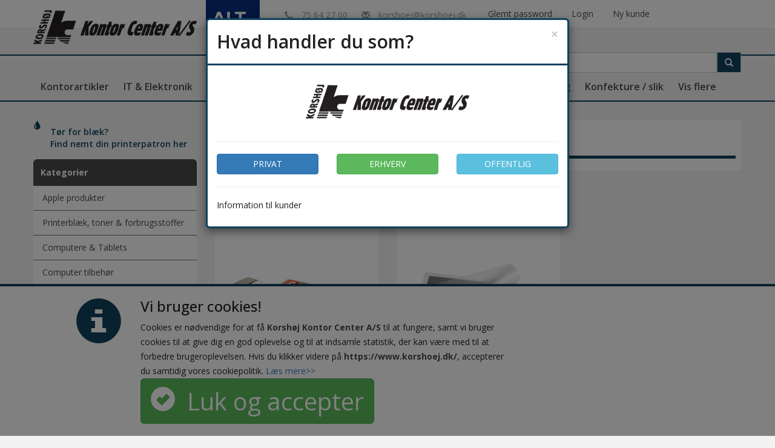

--- FILE ---
content_type: text/html; charset=UTF-8
request_url: https://www.korshoej.dk/laminering-tilbehoer
body_size: 13568
content:
<!DOCTYPE html>
<html lang="da">
  <head>
    <meta http-equiv="X-UA-Compatible" content="IE=edge" />
    <meta name="viewport" content="width=device-width, initial-scale=1">
	<base href="https://www.korshoej.dk/" /><meta http-equiv="Content-Type" content="text/html; charset=utf-8" /><link rel="sitemap" type="application/xml" title="Sitemap" href="/sitemap.xml"><link rel="icon" href="favicon.ico" type="image/x-icon"/><link rel="shortcut icon" href="favicon.ico" type="image/x-icon"/><link href="https://fonts.googleapis.com/css?family=Open+Sans:400,300,500,600,700,800,900" rel="stylesheet" type="text/css" /><link href="https://cdn.jsdelivr.net/qtip2/2.2.1/jquery.qtip.min.css" rel="stylesheet" type="text/css" /><link href="https://fonts.googleapis.com/css2?family=Material+Icons" rel="stylesheet" type="text/css" /><link href="https://www.korshoej.dk/skin/front/default/css/bootstrap.css?version=1764715004" rel="stylesheet" type="text/css" /><link href="https://www.korshoej.dk/skin/front/kkc/css/default.css?version=1685539094" rel="stylesheet" type="text/css" /><link href="https://www.korshoej.dk/skin/front/default/css/glyphicons.css?version=1764715004" rel="stylesheet" type="text/css" /><link href="https://www.korshoej.dk/skin/front/default/css/glyphicons-social.css?version=1764715004" rel="stylesheet" type="text/css" /><link href="https://www.korshoej.dk/skin/front/default/css/glyphicons-filetypes.css?version=1764715004" rel="stylesheet" type="text/css" /><link href="https://www.korshoej.dk/skin/front/default/css/nouislider.min.css?version=1764715004" rel="stylesheet" type="text/css" /><script src="https://www.korshoej.dk/skin/front/default/js/jquery.js?version=1.2.11.63" type="text/javascript"   ></script><script src="https://www.korshoej.dk/skin/front/default/js/jquery.cookie.js?version=1.2.11.63" type="text/javascript"   ></script><script src="https://www.korshoej.dk/skin/front/default/js/bootstrap.js?version=1.2.11.63" type="text/javascript"   ></script><script src="https://www.korshoej.dk/skin/front/kkc/js/addToCart.js?version=1.2.11.63" type="text/javascript"  async  ></script><script src="https://www.korshoej.dk/skin/front/default/js/product.js?version=1.2.11.63" type="text/javascript"  async  ></script><script src="https://www.korshoej.dk/skin/front/default/js/Translator.js?version=1.2.11.63" type="text/javascript"  async  ></script><script src="https://www.korshoej.dk/skin/front/default/js/script.js?version=1.2.11.63" type="text/javascript"  async  ></script><script src="https://www.korshoej.dk/skin/front/default/js/uicore/form.js?version=1.2.11.63" type="text/javascript"   ></script><script src="https://www.korshoej.dk/skin/front/default/js/moment.min.js?version=1.2.11.63" type="text/javascript"   ></script><script src="https://www.korshoej.dk/skin/front/default/js/nouislider.min.js?version=1.2.11.63" type="text/javascript"   ></script><script   src="https://cdn.jsdelivr.net/qtip2/2.2.1/jquery.qtip.min.js" type="text/javascript"></script><script   src="https://cdn.jsdelivr.net/npm/accounting-js@1.1.1/dist/accounting.umd.min.js" type="text/javascript"></script><script   src="https://cdn.jsdelivr.net/npm/sweetalert2@11" type="text/javascript"></script><script type="text/javascript">
			var addToCartUrl = "https://www.korshoej.dk/shop/checkout/addToCartAjax";
			
		var decimalPoint = ",";var productId = "0";var thousandSeparator = ".";var productAttributeUrl = "https://www.korshoej.dk/shop/product/getPossibleProductAttributeValuesAjax";var useStockControl = "0";var label_close = "Luk";	
        $(document).ready(() => {	
            try {	
              $(window).trigger("gtag_viewCatalog", JSON.parse('{"items":[]}'));	
            }catch(err){	
              console.warn(err);	
            }	
        });	
    
	
	var cartPopoverTimeout;
	
	jQuery(document).ready(function() {
		
		jQuery(window).on("itemAddedToCart",function(evt,dat) {
			if(dat.lastShopProductId !== undefined) {
				var cartPopover = jQuery("#add-to-cart-popover");
				var productItem = jQuery("#product-"+dat.lastShopProductId);
				if(!productItem.length) {
					return;
				}				
				var pos = productItem.position();				
				cartPopover.addClass("added-to-cart");
				cartPopover.css({
					top: (pos.top + productItem.height() - cartPopover.height()*1.4),
					left: (pos.left+26 )
				});
				
				if(cartPopoverTimeout) {
					clearTimeout(cartPopoverTimeout);
				}
				
				cartPopoverTimeout = setTimeout(function() {
					jQuery("#add-to-cart-popover").hide();
					jQuery("#add-to-cart-overlay").animate({opacity:0},500,function() {
						jQuery(this).hide();
					});
				},3000);
								
			}
		});
		
		
		jQuery(window).on("addingItemToCartJson",function(evt,dat) {
			if(dat.value !== undefined) {
				
				
				var cartPopover = jQuery("#add-to-cart-popover");
				var productItem = jQuery("#product-"+dat.value);
				if(!productItem.length) {
					return;
				}				
				var pos = productItem.position();
				
				cartPopover.removeClass("added-to-cart");
				
				var cartOverlay = jQuery("#add-to-cart-overlay");
				
				cartPopover.css({
					top: (pos.top + productItem.height() - cartPopover.height() *1.6 ),
					left: (pos.left+26  )
				});
				
				cartOverlay.css({
					top: (pos.top ),
					left: (pos.left+15 ),
					height: productItem.height(),
					width: productItem.width(),
					opacity: 0,
					display: "block"
				}).animate({opacity:1},500);
				
				cartPopover.show();
				
			}
		});
	});
	
	function removeFromFavourites (form, loader, prodId) {
		
		if(!confirm("Er du sikker på at du vil fjerne dette produkt fra dine favoritter?")) {
			return false;
		}	
		
		var jqForm = jQuery("#" + form);
		var data = jqForm.serialize();

		var favElm =jQuery("#add-to-favourites-"+prodId);
		var favElmStar = jQuery("#add-to-favourites-"+prodId+" i")
		favElmStar.addClass("glyphicon-refresh").removeClass("glyphicon-star");
		
		jQuery.post("https://www.korshoej.dk/shop/myAccountGroup/removeFromFavouriteAjax", data, function (rsp) {
			if(rsp.status == "ok") {
				jQuery("#add-to-favourites-"+prodId).attr("title","Tilføj til favoritter").attr("class","add-favourite").attr("onclick","addToFavourites('"+form+"','',"+prodId+")");
				favElm.removeClass("favourite").removeClass("remove-favourite").addClass("add-favourite");
			}
		}, "json").complete(function () {
				favElmStar.addClass("glyphicon-star").removeClass("glyphicon-refresh");
		});
	}

	function addToFavourites (form, loader, prodId) {
    var jqForm = jQuery("#" + form);
    var data = jqForm.serialize();
		
		var favElm = jQuery("#add-to-favourites-"+prodId);
		var favElmStar = jQuery("#add-to-favourites-"+prodId+" i")
		favElmStar.addClass("glyphicon-refresh").removeClass("glyphicon-star");

		jQuery.post("https://www.korshoej.dk/shop/myAccountGroup/addToFavouriteAjax", data, function (rsp) {
			if(rsp.status == "ok") {
				favElm.addClass("favourite").attr("title","Er favorit");
				jQuery("#add-to-favourites-"+prodId).attr("title","Er favorit").attr("class","favourite remove-favourite").attr("onclick","removeFromFavourites('"+form+"','',"+prodId+")");
			}
		}, "json").complete(function () {
				favElmStar.addClass("glyphicon-star").removeClass("glyphicon-refresh");
		});
	} 
	
	function finalQuantityFixer(finalQuantity, value, elem ) {
		value = parseInt(value);
		if ( !isNaN(value) ) {
			if ( value % finalQuantity != 0 ) {
				var newValue = ( parseInt(value / finalQuantity) + 1 ) * parseInt(finalQuantity);
				elem.val(newValue);
			} 
		} 
	}

</script><meta name="title" content="Laminering / tilbeh&oslash;r" /><meta name="description" content="Alt til kontoret - nemt & lokalt" /><meta name="keywords" content="Kontorartikler, Kontorforsyning, Ergonomisk kontorudstyr, Kontorudstyr til hjemmekontoret, Kontorudstyr til salg, Billigt kontorudstyr, Kvalitetskontorudstyr, Kontorindretning og udstyr, Kontorudstyr online, Bæredygtigt kontorudstyr, Printer og scanner udstyr, Papir- og skriveredskaber, Teknologisk kontorudstyr, Møbler til kontoret, Kreativt kontorudstyr, kontorartikler i Horsens, kontormøbler i Horsens, print og scan i Horsens, Storformatprint i Horsens, Kassesystemer i Horsens, Kasseapparater i Horsens, emballage i Horsens." /><meta name="author" content="korshoej.dk" /><meta name="robots" content="INDEX, FOLLOW, max-snippet:-1, max-image-preview:large" /><meta name="googlebot" content="INDEX, FOLLOW" /><title>Laminering / tilbeh&oslash;r</title>
<link rel="canonical" href="https://www.korshoej.dk/laminering-tilbehoer" />
				<script>
					window.dataLayer = window.dataLayer || [];
					function gtag(){dataLayer.push(arguments);}
					gtag('consent', 'default', { 'ad_storage': 'denied', 'analytics_storage': 'denied' });
					gtag('set', 'url_passthrough', true);
				</script>
				<script async src='https://www.googletagmanager.com/gtag/js?id=G-WEZN6K969S'></script>
				<script>
					gtag('js', new Date());
					gtag('config', 'G-WEZN6K969S');
				</script>
			  </head>
  <body  class="shop_catalog_view shop_catalog shop global ">
	<div id="header-top" class="main container-fluid">
	<div class="container top-container alpha omega">
		<div class="row">

			<div class="col-lg-3 col-md-4 col-sm-6 col-xs-12 " >
				<a href="https://www.korshoej.dk/">
					<img class="img-responsive" src="https://www.korshoej.dk/skin/front/kkc/images/logo6.png" />

				</a>
			</div>
			<div class="col-lg-1 col-md-1 col-hidden-sm hidden-xs alpha omega" >
  				<img class="img-responsive" src="https://www.korshoej.dk/skin/front/kkc/images/alt_til_kontoret.png" alt="Alt til kontoret - nemt & lokalt"/>
			</div>
			<div class="col-lg-8 col-md-7 col-sm-3 col-xs-12">
  			<div class="col-lg-5 col-md-4 hidden-md hidden-xs hidden-sm omega">
  				<div class="contact-info clearfix" >
	  				<div class="col-lg-5 col-sm-12 alpha omega">
  						<i style="top: 2px;" class="glyphicon glyphicon-earphone"></i>&emsp;75 64 27 00
						</div>
						<div class="col-lg-7 col-sm-12 hidden-md alpha omega">
							<i style="top: 2px;" class="glyphicon glyphicon-envelope"></i>&emsp;korshoej@korshoej.dk
	  				</div>
  				</div>
  			</div>

  			<div class="col-lg-7 col-md-12 col-sm-12 col-xs-12 omega">
  				<div class="visible-xs-block col-xs-3 alpha">
  					
<div class="catalog-search " id="block-top_search_popup">
	<a href="javascript:void(0);" onclick="jQuery('#search-popover').toggle();jQuery('#product-search-form-field').focus();" class="btn btn-default">
		<span class="glyphicon glyphicon-search"></span>&nbsp;Søg		<span class="nav-arrow">
			
		</span>
	</a>
	
	<div class="popover bottom" id="search-popover">
		<div class="arrow"> </div>
		<div class="popover-content">
			<form  id="product-search-form-popup" method="get" action="https://www.korshoej.dk/shop/catalog/search" style="position: relative;"><div class="row"><div class="col-xs-12"><div class="input-group"><input id="product-search-form-field-popup" autocomplete="off" type="text" class="form-control" onfocus="if (this.value=='Søg felt tekst') { this.value =''; this.style.color='#000000'; }" style="z-index:200;"; name="q" value="" /><div class="input-group-addon" onclick="jQuery('#product-search-form').submit();" >
												<span class="glyphicon glyphicon-search" style="font-size:10px; top: 0px;"></span></div><div id="ac-elm-popup"><ul  class="nav nav-stacked nav-pills" id="ac-elm-results-popup"></ul></div></div></div></div></form>		</div>
	</div>
</div>

<script type="text/javascript">

var acElm;
var acElmResults;

var prevSearchTerm = "";

jQuery(function() {
	var req;
	acElm = jQuery("#ac-elm-popup");
	acElm.hide();
	acElm.css({
		position: "absolute",
		left: 0,
		top: acElm.parent().position().top + acElm.parent().height(),
		width: acElm.parent().width(),
		"z-index": 1099,
		"backgroundColor":"#fff"
	});
	acElm.parent().css("position","relative");
	acElmResults = jQuery("#ac-elm-results-popup");
	jQuery( "#product-search-form-field-popup" ).keyup(function () {


		if(!(this.value.length >= 2)) {
			acElm.hide();
			return;
		}
		
		if(this.value == prevSearchTerm) {
			return;
		}
		
		if(req !== undefined) {
			req.abort();
		}
		
		
		prevSearchTerm = this.value;
		
		
		
		req = jQuery.ajax({
			type: "post",
			url: "/js_catalog/index/autocomplete/",
			data: {term: this.value},
			dataType: "json",
			success:function(rsp) {
				acElm.show();
				
				if(rsp.results.length > 0) {
					var htm = "";
					
					jQuery.each(rsp.results,function(index,item) {
						htm += "<li>";
						htm += 		"<a class=\"clearfix\" href=\""+item.route+"\">";
						htm +=			"<span class=\"col-xs-8 alpha\">" + item.title;
						if(item.keyword != false) {
							htm += " ("+item.keyword+")";
						}
						htm += 			 "</span>";
						
						htm += 			"<span class=\"ac-parent-title col-xs-4  omega\">"+(item.parent_title != false ? "  "+ item.parent_title : "")+"</span>";
						htm += 		"</a>";
						htm += "</li>";
					});
					
					acElmResults.html(htm);
					
					
				} else {
					acElmResults.html(" ");
					acElm.hide();

				}
			}
		});
		
	});	
		
});	



</script>
					</div>

  				<div class="account_navigation-container col-lg-12 col-md-12 col-sm-12 col-xs-9 alpha omega">
	  				<ul class="nav nav-pills account_navigation"><li><a href="javascript:showForgotPassword();" class="hidden-sm hidden-xs">Glemt password</a></li><li><a href="javascript:showLogin();" >Login</a></li><li><a href="shop/customer/newCustomer" class="hidden-sm hidden-xs">Ny kunde</a></li>
	<li id="block-extra_menupoint">
		<script type="text/javascript">
			jQuery(document).ready(function() {
				jQuery(window).on("itemAddedToCart.cart",function() {
					//unlink
					jQuery(window).off("itemAddedToCart.cart");

						var ajaxOb = {

						url: "https://www.korshoej.dk/js_default/blocks/getBlock",
						data: {
						    handles: ["global"],
								block: "extra_menupoint",
								isPointshop: ""
						 },

						success: function(rsp) {
							var block = jQuery("#block-"+this.oldData.block);

							block.replaceWith(rsp);
							jQuery("#cart-popover").slideDown();
							jQuery(window).scrollTop(jQuery(".cart-container").offset().top);
						},
						  dataType:"html"
						};

						ajaxOb.oldData = ajaxOb.data;

						jQuery.ajax(ajaxOb);

				});
			});
		</script>

		
		<div class="cart-container">
		<a href="javascript:void(0);" onclick="jQuery('#cart-popover').toggle();">
			<img src="https://www.korshoej.dk/skin/front/default/images/indkoebskurv-lille.png" />&nbsp;
			<span class="hidden-sm hidden-xs">Indkøbskurv</span><span> (0)</span>
			<span class="nav-arrow">

			</span>
			</a>

			<div class="popover bottom" id="cart-popover">
				<div class="arrow"> </div>
				<div class="popover-content">
					Indkøbskurven er tom				</div>
			</div>

		</div>


	</li>


</ul>  				</div>
  			</div>
		  </div>

		</div>

	</div>
</div>


<div id="header-bottom" class="main container-fluid hidden-xs">
	<div class="container top-container alpha omega">
		<div class="row">
			<div class="col-lg-8 col-md-7 col-sm-9  hidden-xs alpha">

				<div class="col-lg-5 col-md-6 hidden-sm  customer-type-selector pull-left">
                        <a href="https://www.korshoej.dk/js_customers/CustomerType/index?type=private"
                class="">
                PRIVAT              </a>

                        <a href="https://www.korshoej.dk/js_customers/CustomerType/index?type=business"
                class="active-customertype">
                ERHVERV              </a>

                        <a href="https://www.korshoej.dk/js_customers/CustomerType/index?type=public"
                class="">
                OFFENTLIG              </a>

                    

				</div>
				
<div class="col-lg-7 col-md-6 col-sm-12 hidden-xs catalog-search pull-right" id="block-top_search">
	<form  id="product-search-form" method="get" action="https://www.korshoej.dk/shop/catalog/search" style="position: relative;"><div class="row"><div class="col-xs-12 omega"><div class="input-group"><input id="product-search-form-field" autocomplete="off" type="text" class="form-control" onfocus="if (this.value=='Søg felt tekst') { this.value =''; this.style.color='#000000'; }" style="z-index:200;" name="q" value="" /><div class="input-group-addon" onclick="jQuery('#product-search-form').submit();">
										<span class="glyphicon glyphicon-search"></span></div><div id="ac-elm"><ul  class="nav nav-stacked nav-pills" id="ac-elm-results"></ul></div></div></div></div></form></div>

<script type="text/javascript">

var acElm;
var acElmResults;

var prevSearchTerm = "";

jQuery(function() {
	var req;
	acElm = jQuery("#ac-elm");
	acElm.hide();
	acElm.css({
		position: "absolute",
		left: 0,
		top: acElm.parent().position().top + acElm.parent().height(),
		width: acElm.parent().width(),
		"z-index": 1099,
		"backgroundColor":"#fff"
	});
	acElm.parent().css("position","relative");
	acElmResults = jQuery("#ac-elm-results");
	jQuery( "#product-search-form-field" ).keyup(function () {


		if(!(this.value.length >= 2)) {
			acElm.hide();
			return;
		}
		
		if(this.value == prevSearchTerm) {
			return;
		}
		
		if(req !== undefined) {
			req.abort();
		}
		
		
		prevSearchTerm = this.value;
		
		
		
		req = jQuery.ajax({
			type: "post",
			url: "/js_catalog/index/autocomplete/",
			data: {term: this.value},
			dataType: "json",
			success:function(rsp) {
				acElm.show();
				
				if(rsp.results.length > 0) {
					var htm = "";
					
					jQuery.each(rsp.results,function(index,item) {
						htm += "<li>";
						htm += 		"<a class=\"clearfix\" href=\""+item.route+"\">";
						htm +=			"<span class=\"col-xs-8 alpha\">" + item.title;
						if(item.keyword != false) {
							htm += " ("+item.keyword+")";
						}
						htm += 			 "</span>";
						
						htm += 			"<span class=\"ac-parent-title col-xs-4  omega\">"+(item.parent_title != false ? "  "+ item.parent_title : "")+"</span>";
						htm += 		"</a>";
						htm += "</li>";
					});
					
					acElmResults.html(htm);
					
					
				} else {
					acElmResults.html(" ");
					acElm.hide();

				}
			}
		});
		
	});	
		
});	



</script>
			</div>
		</div>
	</div>

</div>
			<div class="container-fluid catalog-nav">
			<div class="container alpha omega"  >
					<div class="row">
						<div class="col-xs-12 alpha omega">
							<nav role="navigation" class="navbar navbar-default catalog-horizontal"><div class="navbar-header">
		      <button type="button" class="navbar-toggle collapsed catalog-navbar-toggle" data-toggle="collapse" data-target="nav.catalog-horizontal div.navbar-collapse">
		        <span class="sr-only">Toggle navigation</span>
		        <span class="icon-bar"></span>
		        <span class="icon-bar"></span>
		        <span class="icon-bar"></span>
		      </button>		
		    </div> <div class="collapse navbar-collapse" ><ul class="nav navbar-nav" ><li class="dropdown first "><a  href="kontorartikler">Kontorartikler</a><div class="sub-menu"><ul class="level-1 "><li><a href="tasker-trollyer">Tasker / Kufferter</a></li><li><a href="etiketter">Etiketter</a></li><li><a href="haeftemaskiner-tilbehoer">Hæftemaskiner / tilbehør</a></li><li><a href="clipboards">Clipboards</a></li><li><a href="rettemidler-viskelaeder">Rettemidler / viskelæder</a></li><li><a href="stempler-tilbehoer">Stempler / tilbehør</a></li></ul><ul class="level-1 "><li><a href="arkivering">Arkivering</a></li><li><a href="batterier-opladere">Batterier / opladere</a></li><li><a href="kontortape-lim">Kontortape / lim</a></li><li><a href="av-konferenceudstyr">AV- & konferenceudstyr</a></li><li><a href="skaere-og-klipperedskaber">Skære- og klipperedskaber          </a></li><li><a href="prismaerkepistoler-tilbehoer">Prismærkepistoler og tilbehør  </a></li></ul><ul class="level-1 "><li><a href="papirvarer">Papirvarer</a></li><li><a href="clips-klemmer">Clips / klemmer</a></li><li><a href="kontortilbehoer">Kontortilbehør</a></li><li><a href="papirkurv-pennebaegre">Papirkurv / pennebægre</a></li><li><a href="pengekasser-bogstoetter">Pengekasser / bogstøtter</a></li><li><a href="bladvendere">Bladvendere</a></li></ul><ul class="level-1 last "><li><a href="skriveartikler">Skriveartikler</a></li><li><a href="hulapparater">Hulapparater</a></li><li><a href="maaleredskaber">Måleredskaber</a></li><li><a href="registersystemer-konceptholder">Registersystemer / konceptholder</a></li><li><a href="skriveunderlag">Skriveunderlag</a></li><li><a href="mayland-kalender-2026">Mayland kalender 2026</a></li></ul></div></li><li class="dropdown "><a  href="it-elektronik">IT & Elektronik</a><div class="sub-menu"><ul class="level-1 "><li><a href="apple-produkter">Apple produkter</a></li><li><a href="diktermaskiner-tilbehoer">Diktermaskiner / tilbehør</a></li><li><a href="mobil-telefoni-tilbehoer">Alt i mobil & telefoni tilbehør</a></li><li><a href="makulator-skaeremaskiner">Makulator og skæremaskiner     </a></li><li><a href="projektorer">Projektorer</a></li><li><a href="skaermfiltre">Skærmfiltre</a></li><li><a href="netvaerksudstyr">Netværksudstyr</a></li></ul><ul class="level-1 "><li><a href="blaek-toner-forbrugsstoffer">Printerblæk, toner & forbrugsstoffer</a></li><li><a href="indbinding">Indbinding</a></li><li><a href="kabler-hubs--adapters">Kabler, hubs & adapters</a></li><li><a href="laminering-tilbehoer">Laminering / tilbehør</a></li><li><a href="renseprodukter">Renseprodukter</a></li><li><a href="digitale-fotorammer">Digitale fotorammer</a></li><li><a href="hombli-smart-hjem">Hombli Smart hjem             </a></li></ul><ul class="level-1 "><li><a href="computere--tablets">Computere & Tablets</a></li><li><a href="labelprint">Labelprint</a></li><li><a href="kassesystemer">Kassesystemer</a></li><li><a href="print-scan--kopi">Print, scan & kopi</a></li><li><a href="regnemaskiner">Regnemaskiner</a></li><li><a href="stroemforsyning">Strømforsyning</a></li><li><a href="software">Software</a></li></ul><ul class="level-1 last "><li><a href="computer-tilbehoer">Computer tilbehør</a></li><li><a href="lageringsmedier">Lageringsmedier</a></li><li><a href="betalingsterminaler">Betalingsterminaler</a></li><li><a href="ventilatorer-koelere-luftrensere">Ventilatorer / kølere / luftrensere</a></li><li><a href="skaerme">Skærme</a></li><li><a href="skaerm-cpu-holdere">Skærm/CPU holdere</a></li><li><a href="tidsregistrering">Tidsregistrering</a></li></ul></div></li><li class="dropdown "><a  href="kantine">Kantine</a><div class="sub-menu"><ul class="level-1 "><li><a href="borddaekning">Borddækning</a></li><li><a href="hvidevarer-koekkenapparater">Hvidevarer og køkkenapparater </a></li></ul><ul class="level-1 "><li><a href="baeredygtighed">Bæredygtighed</a></li><li><a href="foedevareemballage">Fødevareemballage</a></li></ul><ul class="level-1 "><li><a href="drikkevarer">Drikkevarer</a></li><li><a href="kantine--og-koekkenudstyr">Kantine- og køkkenudstyr       </a></li></ul><ul class="level-1 last "><li><a href="engangsservice">Engangsservice</a></li><li><a href="caf-tilbehoer">Café tilbehør </a></li></ul></div></li><li class="dropdown "><a  href="hygiejne">Hygiejne</a><div class="sub-menu"><ul class="level-1 "><li><a href="aftoerringspapir">Aftørringspapir</a></li><li><a href="overtraekstoej">Overtrækstøj</a></li><li><a href="overfladedesinfektion">Overfladedesinfektion</a></li></ul><ul class="level-1 "><li><a href="dispensere">Dispensere</a></li><li><a href="personlig-pleje">Personlig pleje</a></li></ul><ul class="level-1 "><li><a href="lejepapir">Lejepapir</a></li><li><a href="toilethygiejne">Toilethygiejne</a></li></ul><ul class="level-1 last "><li><a href="maatter">Måtter</a></li><li><a href="foerstehjaelp">Førstehjælp</a></li></ul></div></li><li class="dropdown "><a  href="rengoering">Rengøring</a><div class="sub-menu"><ul class="level-1 "><li><a href="affaldshaandtering">Affaldshåndtering</a></li><li><a href="mopper-tilbehoer">Mopper & tilbehør</a></li><li><a href="stoevsugere-tilbehoer">Støvsugere og tilbehør        </a></li></ul><ul class="level-1 "><li><a href="fejeredskaber">Fejeredskaber</a></li><li><a href="rengoeringsmaskiner">Rengøringsmaskiner</a></li><li><a href="rengoeringsklude-svampe">Rengøringsklude & svampe      </a></li></ul><ul class="level-1 "><li><a href="handsker">Handsker</a></li><li><a href="rengoeringsmidler">Rengøringsmidler</a></li><li><a href="hotel-tilbehoer">Hotel tilbehør</a></li></ul><ul class="level-1 last "><li><a href="haarnet">Hårnet</a></li><li><a href="rengoeringsvogne">Rengøringsvogne</a></li></ul></div></li><li class="dropdown "><a  href="emballage-lager">Emballage & Lager</a><div class="sub-menu"><ul class="level-1 "><li><a href="boelgepap-boblefolie-skum">Bølgepap / boblefolie / skumfolie</a></li><li><a href="emballagetape-dispensere">Emballagetape/dispensere</a></li><li><a href="emballage-papir-tilbehoer">Emballage/-papir/-tilbehør</a></li><li><a href="plast-papirposer">Plast- & papirposer</a></li><li><a href="pakkevaegte">Pakkevægte</a></li><li><a href="plastkasser">Plastkasser</a></li></ul><ul class="level-1 "><li><a href="pap-flyttekasser">Pap-/flyttekasser</a></li><li><a href="specialtape">Specialtape</a></li><li><a href="pallehaetter-plastikhaette-stoevhaette">Pallehætter / Plastikhætte / Støvhætte</a></li><li><a href="gavepapir-gavebaand-vinaesker">Gavepapir / Gavebånd / Vinæsker</a></li><li><a href="arbejdsmaatter">Arbejdsmåtter</a></li><li><a href="lagerlommer">Lagerlommer</a></li></ul><ul class="level-1 "><li><a href="foelgeseddellomme">Følgeseddellomme</a></li><li><a href="gummibaand-elastikker">Gummibånd/Elastikker</a></li><li><a href="paller">Paller</a></li><li><a href="beskyttelse">Beskyttelse / strækfilm</a></li><li><a href="sikkerhedsudstyr-m-m">Sikkerhedsudstyr m.m.</a></li></ul><ul class="level-1 last "><li><a href="fragt-etiketter">Fragt etiketter</a></li><li><a href="emballagebaand-tilbehoer">Emballagebånd & tilbehør</a></li><li><a href="forsendelsesposer-paproer">Forsendelsesposer og paprør    </a></li><li><a href="lynlaasposer">Lynlåsposer</a></li><li><a href="lager">Lager</a></li></ul></div></li><li class="dropdown "><a  href="moebler-belysning">Møbler & belysning            </a><div class="sub-menu"><ul class="level-1 "><li><a href="kontorstole">Kontorstole</a></li><li><a href="skaermvaegge-lydabsorben">Skærmvægge / Lydabsorber</a></li><li><a href="kontorstole-div">Kontorstole Div.</a></li><li><a href="hoejborde">Højborde</a></li><li><a href="kunstige-planter">Havemøbler / Plantekrukker / Kunstige planter</a></li></ul><ul class="level-1 "><li><a href="haeve-saenke-borde">Hævesænkeborde    </a></li><li><a href="kontorstole-tilbehoer">Kontorstole tilbehør</a></li><li><a href="sofaer">Sofaer</a></li><li><a href="stoleunderlag">Stoleunderlag</a></li><li><a href="belysning">Belysning</a></li></ul><ul class="level-1 "><li><a href="reoler-skabe">Opbevaring i reoler & skabe            </a></li><li><a href="konferencestole">Konferencestole</a></li><li><a href="bordplade-tilbehoer">Bordplade / Tilbehør</a></li><li><a href="haengemappeskabe">Hængemappeskabe</a></li></ul><ul class="level-1 last "><li><a href="skuffekassetter">Skuffekassetter</a></li><li><a href="kantinestole">Kantinestole</a></li><li><a href="receptionsskranke">Receptionsskranke              </a></li><li><a href="data-server-pc-skabe">Data-/server-/ PC skabe</a></li></ul></div></li><li class="dropdown "><a  href="konfekture-slik">Konfekture / slik</a><div class="sub-menu"><ul class="level-1 "><li><a href="bolcher">Bolcher</a></li><li><a href="tyggegummi-lakrids">Tyggegummi / Lakrids / Vingummi / Marmelader</a></li></ul><ul class="level-1 "><li><a href="chokolade">Chokolade</a></li></ul><ul class="level-1 "><li><a href="smaakager">Småkager</a></li></ul><ul class="level-1 last "><li><a href="msli-bars-noedder">Müsli Bars / nødder</a></li></ul></div></li><li class="dropdown "><a  href="vis-flere">Vis flere</a><div class="sub-menu"><ul class="level-1 "><li><a href="brochurestativer">Brochurestativer og Displays   </a></li><li><a href="postkasse">Postkasse</a></li><li><a href="vaernemidler-covid-19">Værnemidler Covid-19</a></li><li><a href="promotion-artikler">Promotion artikler</a></li></ul><ul class="level-1 "><li><a href="afspaerringssystem-koeleder">Afspærringssystem / køleder</a></li><li><a href="hobby-fritid">Hobby & Fritid</a></li><li><a href="restlager">Restlager salg                  </a></li></ul><ul class="level-1 "><li><a href="jule-sortiment">Jule sortiment</a></li><li><a href="skilte">Skilte</a></li><li><a href="kampagner">Kampagner</a></li></ul><ul class="level-1 last "><li><a href="messeudstyr">Messeudstyr</a></li><li><a href="sundhed-paa-arbejdspladsen">Sundhed og ergonomi på arbejdspladsen</a></li><li><a href="hjemmearbejdsplads">Hjemmearbejdsplads</a></li></ul></div></li></ul></div></nav>  	
						</div>
					</div>		
			</div>		
		</div>
	
		  	
	    <div class="container alpha omega" id="content" >

    	<div class="row">
													<div class="col-xs-12 col-sm-12 col-md-4 col-lg-3">
						<div class="toner-guide-left clearfix">
	<a href="https://www.korshoej.dk/shop/DespecTonerGuide/view" class="toner-guide-link">
		<i class="glyphicon glyphicon-tint col-xs-1 alpha omega"></i>
		<span class="col-xs-11 alpha omega" style="padding-left: 5px;">
				T&oslash;r for bl&aelig;k?<br />
				Find nemt din printerpatron her
		</span>
	</a>
</div><div class="horizontal-category "><div class="header">Kategorier</div><ul class="nav nav-stacked"><li class=" first"><a href="https://www.korshoej.dk/apple-produkter">Apple produkter</a></li><li class=""><a href="https://www.korshoej.dk/blaek-toner-forbrugsstoffer">Printerblæk, toner & forbrugsstoffer</a></li><li class=""><a href="https://www.korshoej.dk/computere--tablets">Computere & Tablets</a></li><li class=""><a href="https://www.korshoej.dk/computer-tilbehoer">Computer tilbehør</a></li><li class=""><a href="https://www.korshoej.dk/diktermaskiner-tilbehoer">Diktermaskiner / tilbehør</a></li><li class=""><a href="https://www.korshoej.dk/indbinding">Indbinding</a></li><li class=""><a href="https://www.korshoej.dk/labelprint">Labelprint</a></li><li class=""><a href="https://www.korshoej.dk/lageringsmedier">Lageringsmedier</a></li><li class=""><a href="https://www.korshoej.dk/mobil-telefoni-tilbehoer">Alt i mobil & telefoni tilbehør</a></li><li class=""><a href="https://www.korshoej.dk/kabler-hubs--adapters">Kabler, hubs & adapters</a></li><li class=""><a href="https://www.korshoej.dk/kassesystemer">Kassesystemer</a></li><li class=""><a href="https://www.korshoej.dk/betalingsterminaler">Betalingsterminaler</a></li><li class=""><a href="https://www.korshoej.dk/makulator-skaeremaskiner">Makulator og skæremaskiner     </a></li><li class=" active"><a href="https://www.korshoej.dk/laminering-tilbehoer">Laminering / tilbehør</a><ul class="nav"><li class=""><a href="https://www.korshoej.dk/lamineringsmaskiner">Lamineringsmaskiner</a></li><li class=""><a href="https://www.korshoej.dk/lamineringslommer">Lamineringslommer</a></li></ul></li><li class=""><a href="https://www.korshoej.dk/print-scan--kopi">Print, scan & kopi</a></li><li class=""><a href="https://www.korshoej.dk/ventilatorer-koelere-luftrensere">Ventilatorer / kølere / luftrensere</a></li><li class=""><a href="https://www.korshoej.dk/projektorer">Projektorer</a></li><li class=""><a href="https://www.korshoej.dk/renseprodukter">Renseprodukter</a></li><li class=""><a href="https://www.korshoej.dk/regnemaskiner">Regnemaskiner</a></li><li class=""><a href="https://www.korshoej.dk/skaerme">Skærme</a></li><li class=""><a href="https://www.korshoej.dk/skaermfiltre">Skærmfiltre</a></li><li class=""><a href="https://www.korshoej.dk/digitale-fotorammer">Digitale fotorammer</a></li><li class=""><a href="https://www.korshoej.dk/stroemforsyning">Strømforsyning</a></li><li class=""><a href="https://www.korshoej.dk/skaerm-cpu-holdere">Skærm/CPU holdere</a></li><li class=""><a href="https://www.korshoej.dk/netvaerksudstyr">Netværksudstyr</a></li><li class=""><a href="https://www.korshoej.dk/hombli-smart-hjem">Hombli Smart hjem             </a></li><li class=""><a href="https://www.korshoej.dk/software">Software</a></li><li class=""><a href="https://www.korshoej.dk/tidsregistrering">Tidsregistrering</a></li></ul></div>					</div>
					
								
    		<!--div class="col-xs-12 col-sm-12 col-md-8 col-lg-9"-->
    		<div class=" col-xs-12 col-sm-12 col-md-8 col-lg-9">
					<div id="shop-catalog-container"><div id="shop-catalog"><div class="catalog-top"><h1 class="main-title main-title-category-products">Laminering / tilbehør</h1><span class="shop-catalog-category-description" style="margin-bottom: 0px;"></span></div><div class="category-grid"><div class="row"><div class="col-xs-12 col-sm-6 col-md-6 col-lg-4 category-container"><div class="category-container-inner"><a href="https://www.korshoej.dk/lamineringsmaskiner"><div class="category-title title">Lamineringsmaskiner</div><div class="category-image"><span style="display: inline-block; height: 100%; vertical-align: middle;"></span>	<img src="/images/media/Categories/thumbs/300_300/gruppe_lamineringsmaskine.jpg" alt="" title="" class="shop-catalog-category-image" /></div></a></div></div><div class="col-xs-12 col-sm-6 col-md-6 col-lg-4 category-container"><div class="category-container-inner"><a href="https://www.korshoej.dk/lamineringslommer"><div class="category-title title">Lamineringslommer</div><div class="category-image"><span style="display: inline-block; height: 100%; vertical-align: middle;"></span>	<img src="/images/media/Categories/thumbs/300_300/gruppe_lamineringslommer.jpg" alt="" title="" class="shop-catalog-category-image" /></div></a></div></div></div></div><br /></div></div>    		</div>    		
    	</div>
    </div>	
    
	    <div class="container-fluid main" id="footerBanner">
    	<div class="row">
    		<img class="img-responsive" src="https://www.korshoej.dk/skin/front/kkc/images/footerBanner.png" alt="Alt til kontoret - nemt & lokalt"/ >
    	</div>
    </div>
    <div class="container-fluid main" id="footer">
    	<div class="container">
	    	<div class="row">
	    		<div class="col-xs-12 alpha omega">
		    		<div class="col-md-4 col-sm-4 col-xs-12 alpha">
		<!--	  			<img id="logo-bottom" class="img-responsive" src="https://www.korshoej.dk/skin/front/kkc/images/logo.png" />-->
			  				<div class="col-xs-12 alpha omega">
			  					<i style="top: 2px;" class="glyphicon glyphicon-earphone"></i>&emsp; +45 75 64 27 00
			  				</div>
			  				<div class="col-xs-12 alpha omega">
			  					<i style="top: 2px;" class="glyphicon glyphicon-envelope"></i>&emsp;korshoej@korshoej.dk
			  				</div>
			  				<div class="col-xs-12 alpha omega">
			  					<img class="img-responsive" src="images/kortall.png" alt="Betalingingskort"/ style="margin-left: -2px;margin-top: 10px;" >
			  				</div>
			  				<div class="col-xs-12 alpha omega">
									<a href="http://www.findsmiley.dk/1200770" target="_blank" ><img  style="margin-top: 20px;" class="img-responsive" style="padding: 5px;display:inline-block;" src="https://www.korshoej.dk/skin/front/kkc/images/Banner_groen_99x32.gif" alt="FVST Kontrolrapport"></a>
								</div>
		    		</div>
		    		
		    		<div class="col-md-4 col-sm-4 col-xs-12" style="text-align:center">
							<div class="menu1">
			 				<div id="component-title-100" class="block-position-bottom_menu1  component-title menu-component vertical-menu-component"></div><div class="vertical-menu-component block-position-bottom_menu1 "><div id="vertical-menu-component-100"><ul><li><a href="https://www.korshoej.dk/om-korshøj" id="menu_item_instance_100_1">Om Korshøj</a></li><li><a href="https://www.korshoej.dk/salgs--og-leveringsbetingelser" id="menu_item_instance_100_3">Salgs- og leveringsbetingelser</a></li><li><a href="https://www.korshoej.dk/vores-persondatapolitik" id="menu_item_instance_100_2">Vores persondatapolitik</a></li><li><a href="https://www.korshoej.dk/pas-godt-på-miljøet" id="menu_item_instance_100_6">Pas godt på miljøet</a></li><li><a href="https://www.korshoej.dk/Epson-fremtidens-varmefri-printteknologi" id="menu_item_instance_100_16">Epson varmefri printteknologi</a></li><li><a href="https://www.korshoej.dk/brother-print-løsninger" id="menu_item_instance_100_9">Brother print løsninger</a></li><li><a href="https://www.korshoej.dk/RollerMouse produkter" id="menu_item_instance_100_4">RollerMouse ergonomiske produkter</a></li><li><a href="https://www.korshoej.dk/canon-storformat-print" id="menu_item_instance_100_5">Canon storformat print</a></li><li><a href="https://www.korshoej.dk/kundeservice & kontakt" id="menu_item_instance_100_12">Kundeservice & kontakt</a></li><li><a href="https://www.korshoej.dk/mayland-2026-katalog" id="menu_item_instance_100_15">Mayland 2026 kalender katalog</a></li></ul></div></div> 							
							</div>
							&nbsp;
		    		</div>
		    		
		       	<div class="col-md-4 col-sm-4 col-xs-12 omega" >
		    			<address class="pull-right">
		    				<strong>Korshøj Kontor Center A/S</strong><br />
		    				Torstedallé 2e <br />
		    				8700 Horsens<br /><br />
		    				CVR: 28484208
		    			</address>
		    		</div> 		
		    	</div>
		    </div>
    		
    	</div>
    	<script src="https://app.weply.chat/widget/c5fa8c13b51505ae58c1208e6ecf805f" async></script> 
    </div>
<script type="text/javascript">
	
	function showLogin() {
		jQuery("#loginModal").modal("show");
		setTimeout("jQuery(\"#username\").focus();",500);
	}
	
</script>
	
<div class="modal fade" data-backdrop="static" id="loginModal" tabindex="-1" role="dialog" aria-labelledby="loginModalLabel" aria-hidden="true">
  <div class="modal-dialog modal-lg">
  	<form action="https://www.korshoej.dk/userGroup/index/login?return_url=bGFtaW5lcmluZy10aWxiZWhvZXI=" class="form form-vertical" method="post">
	    <div class="modal-content">
	      <div class="modal-header">
	        <button type="button" class="close" data-dismiss="modal"><span aria-hidden="true">&times;</span><span class="sr-only">Luk</span></button>
	        <img src="https://www.korshoej.dk/skin/front/kkc/images/logo.png" class="logo img-responsive"/>
	        <h4 class="modal-title" id="loginModalLabel">Login</h4>
	      </div>
	      <div class="modal-body">
	      	<div class="row">
	      		<div class="col-md-8 col-sm-6 col-xs-12 modal-form-content">
				        <div class="form-group row"><label class="control-label col-xs-12">Brugernavn / E-mail&nbsp;<span class="required-field">*</span></label><div class="col-xs-12"><input type="text" value="" name="username" id="username"   class="form-control"   /></div></div><div class="form-group row"><label class="control-label col-xs-12">Password&nbsp;<span class="required-field">*</span></label><div class="col-xs-12"><div class="input-group input-append password"><input type="password" value="" name="password" id="password"  class="form-control"  /><div class="input-group-addon show-password" title="Vis password"><span class="glyphicons glyphicons-eye-open"></span></div></div></div></div>	      			
			        <input type="submit" class="btn btn-success btn-block" value="Login" />
	      		</div>
	      		<div class="col-md-4 col-sm-6 col-xs-12 modal-content-right">
	      			<div class="bullet row"><div class="col-xs-2"><i class="glyphicon glyphicon-ok"></i></div><div class="col-xs-10">Alt til kontoret - Over 100.000 produkter gør at du kun behøver at handle ét sted.</div></div><div class="bullet row"><div class="col-xs-2"><i class="glyphicon glyphicon-ok"></i></div><div class="col-xs-10">Min konto - Se dine tidligere ordrer og genbestil hurtigt varer du før har købt.</div></div><div class="bullet row"><div class="col-xs-2"><i class="glyphicon glyphicon-ok"></i></div><div class="col-xs-10">Dine favoritter - Lav din egen favoritlister over de varer du ofte køber.</div></div>	      		</div>
	      	</div>

	      </div>
<!--	      <div class="modal-footer">
	        <input type="submit" class="btn btn-success btn-block" value="Login" />
	      </div>  
-->	    </div>  		
  	</form>

  </div>
</div>

<div data-backdrop="static" class="modal fade" id="selectCustomerTypeModal" tabindex="-1" role="dialog">
  <div class="modal-dialog">
    <div class="modal-content">
      <div class="modal-header">
        <button type="button" class="close" data-dismiss="modal" aria-label="Close"><span aria-hidden="true">&times;</span></button>
        <h4 class="modal-title">Hvad handler du som?</h4>
      </div>
      <div class="modal-body">
        <center>
          <img src="https://www.korshoej.dk/skin/front/kkc/images/logo.png" />
        </center>
        <hr />
        <div class="row">
                    <div class="col-xs-4">
            <a href="https://www.korshoej.dk/js_customers/CustomerType/index?type=private" class="btn btn-primary btn-block">
              PRIVAT            </a>          
          </div>
          <div class="col-xs-4">
            <a href="https://www.korshoej.dk/js_customers/CustomerType/index?type=business" class="btn btn-success btn-block">
              ERHVERV            </a>          
          </div>
                      <div class="col-xs-4">
              <a href="https://www.korshoej.dk/js_customers/CustomerType/index?type=public" class="btn btn-info btn-block">
                OFFENTLIG              </a>          
            </div>
                  </div>
                <hr />
        <div class="row">
        	<div class="col-xs-12">
        		<p>Information til kunder</p>        	</div>
        </div>
              </div>
    </div>
  </div>
</div>
<script type="text/javascript">
  jQuery(document).ready(function() {
    jQuery("#selectCustomerTypeModal").modal("show");
  });
</script>

<script type="text/javascript">
	
	function showForgotPassword() {
		jQuery("#forgotPasswordModal").modal("show");
		setTimeout("jQuery(\"#email\").focus();",500);
	}
	
</script>
	
<div class="modal fade" data-backdrop="static" id="forgotPasswordModal" tabindex="-1" role="dialog" aria-labelledby="forgotpasswordModalLabel" aria-hidden="true">
  <div class="modal-dialog modal-lg">
  	<form action="https://www.korshoej.dk/userGroup/index/forgotLogin" class="form" method="post">
	    <div class="modal-content">
	      <div class="modal-header">
	        <button type="button" class="close" data-dismiss="modal"><span aria-hidden="true">&times;</span><span class="sr-only">Luk</span></button>
               <img src="https://www.korshoej.dk/skin/front/kkc/images/logo.png" class="logo img-responsive"/>

	        <h4 class="modal-title" id="forgotpasswordModalLabel">Glemt bruger login</h4>
	      </div>
	      <div class="modal-body">
	      	<div class="row">
	      		<div class="col-md-8 col-sm-6 col-xs-12 modal-form-content">
				        <div class="row"><div class=" col-xs-12"><div class="alert alert-info">Hvis du har glemt dit password, kan du herunder indtaste din email, og få tilsendt dit password til din email.</div></div></div><div class="form-group row"><label class="control-label col-xs-12">E-mail:&nbsp;<span class="required-field">*</span></label><div class="col-xs-12"><input type="text" value="" name="email" id="email"   class="form-control"   /></div></div>	      			
	        <input type="submit" class="btn btn-success btn-block" value="Send login" />
	      		</div>
	      		<div class="col-md-4 col-sm-6 col-xs-12 modal-content-right">
	      			<div class="bullet row"><div class="col-xs-2"><i class="glyphicon glyphicon-ok"></i></div><div class="col-xs-10">Alt til kontoret - Over 100.000 produkter gør at du kun behøver at handle ét sted.</div></div><div class="bullet row"><div class="col-xs-2"><i class="glyphicon glyphicon-ok"></i></div><div class="col-xs-10">Min konto - Se dine tidligere ordrer og genbestil hurtigt varer du før har købt.</div></div><div class="bullet row"><div class="col-xs-2"><i class="glyphicon glyphicon-ok"></i></div><div class="col-xs-10">Dine favoritter - Lav din egen favoritlister over de varer du ofte køber.</div></div>	      		</div>
	      	</div>

	      </div>	      

<!--	      <div class="modal-footer">
	        <input type="submit" class="btn btn-success btn-block" value="Send login" />
	      </div>
-->	    </div>  		
  	</form>

  </div>
</div>

<script>
    function getProductFeedSync(productId) {
        let productData = null;
        $.ajax({
            type: "POST",
            dataType: "json",
            async: false,
            timeout: 100,
                    data: {'productId' : productId },
            url: "Shop/Checkout/getProductFeedAjax",
            success: function(r, s, p) {
                productData = r;
            },
                    error: function(e){
                    }
        });
        return productData;
    }

    function getCookie(name) {
        var nameEQ = name + "=";
        var ca = document.cookie.split(';');
        for (var i = 0; i < ca.length; i++) {
            var c = ca[i];
            while (c.charAt(0) == ' ') c = c.substring(1, c.length);
            if (c.indexOf(nameEQ) == 0) return c.substring(nameEQ.length, c.length);
        }
        return null;
    }

    function getCartLinesData() {
        var data = null;
        $.ajax({
            type: "POST",
            dataType: "json",
            async: false,
            timeout: 100,
            data: {},
            url: "Shop/Checkout/getCartLineItemsAjax",
            success: function(r, s, p) {
                data = r;
            },
            error: function(e) {
                debugger;
            }
        });
        return data;
    }

        function findCartItem(productId, orderItemsArr){
            const item =  $(orderItemsArr).filter(function(k, v) {
                if(v.shop_product_id == productId){
                    return v;
                }
            });
            if(item.length) return item[0];
            return null;
        }

        function mapToRemoveProduct(productData, quantity){
            const price = productData.special_price ? productData.special_price : productData.price;
            const items = [{
                    "id": "k" + productData.id,
                    "item_id": "k" + productData.id,
                    "google_business_verical": "retail",
                    "name": productData.title,
                    "brand": productData.manufacturer,
                    "category": productData.category_breadcrumb,
                    "quantity": quantity,
                    "price": price
                }];
            return items;
        }

        function getListIndex(e, productId){
            let productsGrid = $(e.currentTarget).closest(".products-grid");
            let idOffset = 8; 
            let index = 1;
            if(!productsGrid.length){
                productsGrid = $(e.currentTarget).closest(".carousel-inner");
                idOffset = 14;
            } 
            let productContainers = productsGrid.find(".product-container");
            productContainers.each(function(i){
                if($(this).prop('id').substring(idOffset) == productId) index = i+1;
            });
            return index;
        }

        $(document).ready(function(){
            // view cart
            $(document).on("click", ".btn-go-to-cart", function()  {viewCartEventHandle()});

            // Begin checkout 
            $(document).on("click", ".btn-go-to-buy", function()  {checkoutBeginEventHandle()});

            $(document).on("click", ".btn-checkout", function()  {checkoutBeginEventHandle()});

            // add shipping info
            $(document).on("click", ".btn-checkout-address", function()  {addShippingInfoEventHandle()});
            $(document).on("click", ".shop_groupcheckout_checkoutconfirm #do_order_btn", function()  {addShippingInfoEventHandle()});

            // add payment info
            $(document).on("click", ".shop_groupcheckout_checkoutpay #do_order_btn", function()  {addPaymentInfoEventHandle()});

            // subscribeToNewsletter
            $(document).on("click", "#mc-embedded-subscribe", function(e){
                try {
                    let emailInput = $("#mce-EMAIL");
                    let nameInput = $("#mce-FNAME");
                    const formIsValid = emailInput.attr("aria-invalid") == "false" && nameInput.attr("aria-invalid") == "false";
                
                    if(formIsValid){
                        // const email = emailInput.val();
                        // const myBitArray = sjcl.hash.sha256.hash(email);
                        // const myHash = sjcl.codec.hex.fromBits(myBitArray);
                        let customerType = getCookie('js_customers.customer_type');

                        switch(customerType){
                            case 'business':
                                customerType = 'Erhverv';
                                break;
                            case 'public':
                                customerType = 'EAN';
                                break;
                            case 'private':
                                customerType = 'Privat';
                                break;
                            default:
                                customerType = 'Mangler';
                                break;
                        }
                        
                        gtagNewsletterSubscribe(customerType);
                    }
                } catch(err){
                    console.warn(err);
                }
            });

            $(document).on("click", ".shop-cart-tr-product .shop-cart-button-minus", function(e){
                try{
                    const shopcartLine = $(e.currentTarget).closest(".shop-cart-tr-product");
                    const newQuantity = shopcartLine.find("input[name='quantity[]']").val();
                    const oldQuantity = shopcartLine.find(".shop-cart-quantity").attr("value");
                    const subtractedQuantity = oldQuantity - newQuantity;
                    const productId = shopcartLine.find("input[name='shop_product_id']").val();
                    let productData = getProductFeedSync(productId);
                    let items = null;
                    if(productData != null){
                        items = mapToRemoveProduct(productData, subtractedQuantity);
                    }
                    gtagRemoveFromCart(items);
                } catch(err){
                    console.warn(err);
                }
            });

            // // On quantity change if removed
            $(document).on("change", ".shop-cart-tr-product .shop-cart-quantity", function(e){
                try{
                    const shopcartLine = $(e.currentTarget).closest(".shop-cart-tr-product");
                    const newQuantity = shopcartLine.find(".shop-cart-quantity").val();
                    const oldQuantity = shopcartLine.find(".shop-cart-quantity").attr("value");
                    const subtractedQuantity = oldQuantity - newQuantity;
                    if(subtractedQuantity < 0 ) return;
                    const productId = shopcartLine.find("input[name='shop_product_id']").val();
                    let productData = getProductFeedSync(productId);
                    let items = null;
                    if(productData != null){
                        items = mapToRemoveProduct(productData, subtractedQuantity)
                    }
                    gtagRemoveFromCart(items);
                } catch(err){
                    console.warn(err);
                }
            });


            $(document).on("click", ".shop-cart-button-empty-cart", function(e){
                try{
                    const shopcartLine = $(e.currentTarget).closest(".shop-cart-tr-product");
                    const currentQuantity = shopcartLine.find(".shop-cart-quantity").attr("value");
                    const productId = shopcartLine.find("input[name='shop_product_id']").val();
                    let productData = getProductFeedSync(productId);
                    let items = null;
                    if(productData != null){
                        items = mapToRemoveProduct(productData, currentQuantity)
                    }
                    gtagRemoveFromCart(items);
                } catch(err){
                    console.warn(err);
                }
            });

            // Select_content event
            // depends on product-container in phtml implementation
            $(document).on("click", ".product-container a", function(e){
                try{
                    if(e.currentTarget.classList.contains("shop-cart-button-empty-cart")) return;
                    const productContainer = $(e.currentTarget).closest(".product-container")
                    const fullId = productContainer.attr("id");            
                    const productId = fullId.split('-').pop();
                    let productData = getProductFeedSync(productId);
                    let itemIndex = 1;
                    try{
                        itemIndex = getListIndex(e, productId);
                    } catch(e){
                        debugger;
                    }
                    const items = [{
                            "id": "k" + productData.id,
                            "item_id": "k" + productData.id,
                            "google_business_verical": "retail",
                            "name": productData.title,
                            "brand": productData.manufacturer,
                            "category": productData.category_breadcrumb,
                            "variant": "",
                            "list_position": itemIndex,
                            "price" : productData.special_price ? productData.special_price : productData.price
                        }];
            
                    gtagSelectContent(items);
                } catch(err){
                    console.warn(err);
                }
            });
        });

    $(window).on("gtag_checkoutProgress", function(evt, data) {
        try {
            gtag('event', 'checkout_progress', {
                "checkout_step": data.checkout_step,
                "items": data.items,
                "coupon": data.coupon
            });
        } catch (err) {
            console.warn(err);
        }
    });

    $(window).on("gtag_viewCatalog", function(evt, data) {
        try {
            gtag("event", "view_item_list", {
                items: data.items
            });
        } catch (err) {
            console.warn(err);
        }
    });

    $(window).on("gtag_viewItem", function(evt, data) {
        try {
            gtag('event', 'view_item', {
                "items": data.items
            });
        } catch (err) {
            console.warn(err);
        }
    });

    $(window).on("itemAddedToCart", function(evt, data) {
        try {
            const productId = data.lastShopProductId;
            const item = findCartItem(productId, data.lines);
            let productData = getProductFeedSync(productId);
            const items = [{
                "id": "k" + item.shop_product_id,
                    "item_id": "k" + item.shop_product_id,
                    "google_business_verical": "retail",
                "name": item.title,
                "brand": productData.manufacturer,
                "category": productData.category_breadcrumb,
                "quantity": item.quantity,
                "price": item.price
            }];
            gtag('event', 'add_to_cart', {
                "items": items
            });
        } catch (err) {
            console.warn(err);
        }
    });

    $(window).on("gtag_purchaseEvent", function(evt, data) {
        try {
            gtag('set', {
                'custom_map': {
                    'dimension6': 'hash',
                    'dimension7': 'kundetype'
                }
            });

            let customerType = getCookie('js_customers.customer_type');
            if (!customerType) customerType = 'business';

            gtag('event', 'custom_dimensions', {'hash': data.transaction.hashed_mail, 'kundetype': customerType});

            gtag('event', 'purchase', {
                "transaction_id": data.transaction.id,
                "affiliation": '',
                "value": data.transaction.revenue,
                "currency": "DKK",
                "tax": data.transaction.tax,
                "shipping": data.transaction.shipping,
                "items": data.items
            });

            gtag('event', 'Køb', {
                'event_category': 'Indtjening',
                'event_label': data.transaction.customer_type,
                'value': data.transaction.earnings_no_tax_no_fee
            });

            gtag('event', 'conversion', {
                'send_to': '/',
                'value': data.transaction.earnings_int,
                'currency': 'DKK',
                'transaction_id': data.transaction.id
            });

            if (data.transaction.is_new_user) {
                let customerTypeVal = 100;

                switch (customerType) {
                    case 'business':
                        customerTypeVal = 100;
                        break;
                    case 'public':
                        customerTypeVal = 150;
                        break;
                    case 'private':
                        customerTypeVal = 0;
                        break;
                    default:
                        customerTypeVal = 50;
                        break;
                }

                gtag('event', 'Køb', {
                    'event_category': 'Ny Kunde',
                    'event_label': customerType,
                    'value': customerTypeVal
                });

                gtag('event', 'conversion', {
                    'send_to': '/',
                    'value': customerTypeVal,
                    'currency': 'DKK'
                });
            }
        } catch (err) {
            console.warn(err);
        }
    });

        function checkoutBeginEventHandle() {
            var data = getCartLinesData();
            gtag('event', 'begin_checkout', {
                "checkout_step": "1",
                "items": data.items,
                "coupon": data.coupon
            });
        }

    function addShippingInfoEventHandle(){
        var data = getCartLinesData();
        gtag('event', 'add_shipping_info', {
            "shipping_tier": "Ground",
            "items": data.items,
            "coupon": data.coupon
        });
    }

    function addPaymentInfoEventHandle(){
        var data = getCartLinesData();
        gtag('event', 'add_shipping_info', {
            "payment_type": "Credit Card",
            "items": data.items,
            "coupon": data.coupon
        });
    }

    function viewCartEventHandle(){
        var data = getCartLinesData();
        gtag('event', 'view_cart', {
            "items": data.items
        });
                    }

    function gtagNewsletterSubscribe(customerType){
                    gtag('event', 'subscribe', {
                        'event_category': 'newsletter',
                        'event_label': customerType
                    });
                }

    function gtagRemoveFromCart(items){
        gtag('event', 'remove_from_cart', {
                        "items": items
                    });
    }

    function gtagSelectContent(items){
        gtag('event', 'select_content', {
                        "content_type": "product",
                        "items": items
                    });
    }
 </script>

<div id="cookieContainer">
	<div id="cookieContainer-inner">
		<div class="row">
			<div class="col-md-1 col-md-offset-1 col-sm-2  col-xs-12">
				<i class="glyphicon glyphicon-info-sign"></i>
			</div>
			<div class="col-md-6 col-sm-10 col-xs-12">
				<h3>Vi bruger cookies!</h3>
				Cookies er nødvendige for at få <strong>Korshøj Kontor Center A/S</strong> til at fungere, samt vi bruger cookies til at give dig en god oplevelse og til at indsamle statistik, der kan v&#230;re med til at forbedre brugeroplevelsen. 
				Hvis du klikker videre på <strong>https://www.korshoej.dk/</strong>, accepterer du samtidig vores cookiepolitik.
				<a href="https://www.korshoej.dk/cookies">
					L&#230;s mere>>
				</a>				
			</div>
			<div class="col-md-4 col-sm-10 col-sm-offset-2 col-xs-12">
				<button id="close" class="btn btn-success btn-lg btn-large" onclick="acceptCookie();">
					<i class="glyphicon glyphicon-ok-sign"></i>&nbsp;&nbsp;Luk og accepter
				</button>				
			</div>
		</div>

	</div>
	<script type="text/javascript">
		function acceptCookie() {
			var CookieDate = new Date;
			CookieDate.setFullYear(CookieDate.getFullYear() +1);
   		document.cookie="sitecookie_acpt=accepted; expires=" + CookieDate.toGMTString() + "; path=/;";
			jQuery("#cookieContainer").fadeOut();
		}
	</script>
</div>
<script type="text/javascript">
        (function() {
                var aws = document.createElement('script');
                aws.type = 'text/javascript';
                if (typeof(aws.async) != "undefined") { aws.async = true; }
                aws.src = (window.location.protocol == 'https:' ? 'https://d1pna5l3xsntoj.cloudfront.net' : 'http://cdn.addwish.com') + '/scripts/company/awAddGift.js#F114D353BC30430BB7EF1715A8F0FC71';
                var s = document.getElementsByTagName('script')[0];
                s.parentNode.insertBefore(aws, s);
        })();
</script>
  </body>
</html>

--- FILE ---
content_type: text/css
request_url: https://www.korshoej.dk/skin/front/kkc/css/default.css?version=1685539094
body_size: 6743
content:
.modal-sm{width:350px}@media(max-width: 1199px){.top-container .col-lg-8.col-md-7.col-sm-6.col-xs-12>.col-lg-5{display:none}}.modal-dialog>.modal-content{border:3px solid #0f425d}.modal-header{border-bottom:3px solid #0f425d}.modal-footer{border-top:3px solid #0f425d;padding-bottom:5px}.modal-title{font-weight:600;font-size:30px}@media(max-width: 899px){.modal-title{font-size:20px}}body{background-color:#f2f2f2;color:#212121;font-family:"Open Sans",Arial;font-size:14px}body.shop_checkout,body.shop_groupcheckout,body.shop_pointshop_checkout,body.shop_pointshop_viewcart,body.shop_pointshop_checkoutcomplete{background-color:#5f5f60}body>div.container{min-width:270px}body>div.container-fluid{min-width:300px}body>div.container-fluid>div.container{min-width:270px}.clearfix-no-height{clear:both;height:1px}.main-title,#despec-toner-guide #despec-toner-guide-content .despec-toner-guide-search-header{border-bottom:5px solid #0f425d;padding-bottom:10px;font-weight:600}.container.one-col{padding:0px}#content.one-col{background-color:#fff;border-radius:4px}a,a:hover,a:active,a:focus{outline:0;text-decoration:none}#content{min-height:500px;margin:20px auto}body.shop_checkout #content>div.row>div.col-sm-10{background-color:#fff;border-radius:4px;padding:20px 15px}strong{color:#4a4a4a}.align-right{text-align:right}.align-center{text-align:center}.horizontal-category{background-color:#fff;border-bottom-left-radius:6px;border-bottom-right-radius:6px;margin-bottom:20px}.horizontal-category .nav-stacked>li+li{margin-top:0px}.horizontal-category a,.horizontal-category a:visited{color:#4a4a4a}.horizontal-category li.active>a{color:#fff;background-color:#707070}.horizontal-category .header{color:#fff;background-color:#4a4a4a;padding:12px;font-weight:bold;border-top-left-radius:6px;border-top-right-radius:6px}.horizontal-category ul li{border-bottom:1px solid #707070}.horizontal-category ul li:last-child{border-bottom:none}.horizontal-category ul>li>ul{border-left:5px solid #707070}.userGroup-container{margin:0px auto;padding:10px;width:80%}.block-text{background-color:#fff;border-radius:4px;padding:20px}.shop-frontpage-products{margin-top:20px}.img-responsive{width:auto}.logo_fill{width:201px}#loginModal .logo,#forgotPasswordModal .logo{position:absolute;right:33px;top:10px;max-width:250px;max-height:100px}#loginModal .modal-content-right,#forgotPasswordModal .modal-content-right{border-left:1px solid #e6e6e6}#loginModal .modal-content-right .bullet,#forgotPasswordModal .modal-content-right .bullet{margin-bottom:10px}#block-top_search_popup{padding-top:3px;margin-left:-15px}#block-top_search_popup #search-popover{margin-left:-15px;margin-top:47px}#block-top_search_popup .popover-content{width:270px}#block-top_search_popup .popover.bottom>.arrow{left:10%}#block-top_search{padding-top:3px}#block-top_search .input-group-addon{background-color:#0f425d;color:#fff;cursor:pointer}nav.catalog-horizontal{margin-bottom:0;border:0;min-height:20px;background:0}nav.catalog-horizontal ul.navbar-nav>li>a{font-size:16px;padding:13px 12px;color:#4a4a4a;font-weight:600}@media(max-width: 1199px){nav.catalog-horizontal ul.navbar-nav>li>a{padding:13px 11px}}nav.catalog-horizontal ul.navbar-nav>li>a:hover{color:#fff}nav.catalog-horizontal ul>li .first a{padding-left:0px}nav.catalog-horizontal ul>li:hover{background-color:#0f425d}#header-top-checkout{background-color:#fff;height:92px}#header-top-checkout #logo{position:relative}#header-top-checkout #logo img{position:absolute;left:0px}#header-top-checkout .contact-info{padding-top:36px;padding-left:26px}#header-top{background-color:#fff;min-height:46px;height:46px;color:#979797}@media(min-width: 1200px){#header-top .contact-info{padding-top:15px}}@media(max-width: 1199px){#header-top .contact-info{padding-top:2px}}#header-top #logo{position:relative}#header-top #logo img{position:absolute;top:0px;left:0px}#header-top .top-container .account_navigation-container{padding-top:3px;float:right}#header-top .top-container .account_navigation-container ul{float:right}@media(max-width: 1199px){#header-top .top-container .account_navigation-container .nav>li>a{padding:10px 8px;font-size:12px}}#header-top .top-container .account_navigation-container .cart-container{padding:10px 15px}@media(max-width: 1199px){#header-top .top-container .account_navigation-container .cart-container{padding:10px 8px;font-size:12px}}#header-top .top-container .account_navigation-container .cart-container:hover{background-color:#eee;border-radius:4px}#header-top .top-container .account_navigation-container .cart-container:hover a{text-decoration:none}#header-top .top-container .account_navigation-container .cart-container .cart-top-cart-item{border-top:1px solid #e6e6e6;padding:10px 0px}#header-top .top-container .account_navigation-container .cart-container .cart-top-cart-item:last-child{border-bottom:1px solid #e6e6e6}#header-top .top-container .account_navigation-container .cart-container .cart-buttons{padding:10px 0px;border-top:1px solid #e6e6e6}#header-top .top-container .account_navigation-container .cart-container .cart-buttons .btn{color:#fff;width:100%}#header-top .top-container .account_navigation-container .cart-container .popover{top:33px;width:380px;max-width:380px;right:-1px;left:auto;border:6px solid #bbb}@media(max-width: 599px){#header-top .top-container .account_navigation-container .cart-container .popover{width:290px;max-width:290px}}#header-top .top-container .account_navigation-container .cart-container .popover>.arrow:after,#header-top .top-container .account_navigation-container .cart-container .popover .arrow{right:20px;left:auto}#header-top .top-container .account_navigation-container .cart-container .popover>.arrow:after{right:-10px}#header-top .top-container .account_navigation-container li a,#header-top .top-container .account_navigation-container a{color:#4a4a4a}#header-top .top-container .account_navigation-container li a:hover,#header-top .top-container .account_navigation-container a:hover{color:#4a4a4a}#header-bottom{background-color:#f2f2f2;border-top:1px solid #e6e6e6;min-height:46px;height:46px;border-bottom:2px solid #0f425d}#header-bottom .customer-type-selector{padding-top:11px}#header-bottom .customer-type-selector a{text-decoration:none;padding-left:5px;padding-right:5px}#header-bottom .customer-type-selector a.active-customertype{font-weight:bold;color:#0f425d;cursor:default}.catalog-nav{border-bottom:2px solid #0f425d}.catalog-nav .dropdown:hover .sub-menu{display:block}.catalog-nav .nav>li{position:static}.catalog-nav .nav>li>a{position:static}.catalog-nav .sub-menu{width:calc(100% - 30px);background-color:#fff;left:0px;padding:20px;border:2px solid #0f425d;margin:0px 15px;border-top:0px;box-shadow:0px 5px 5px rgba(0,0,0,.8);display:none;z-index:999;position:absolute}.catalog-nav .sub-menu navbar-collapse{margin-left:0px}.catalog-nav .sub-menu ul.last{border-right:0px solid #4a4a4a}.catalog-nav .sub-menu ul{list-style-type:none;float:left;height:100%;width:25%;border-right:2px solid #0f425d;padding-left:15px;padding-right:15px}.catalog-nav .sub-menu ul a{color:#4a4a4a;padding:10px;display:block}.catalog-nav .sub-menu ul a:hover{color:#fff}#footerBanner{margin-top:20px;background-color:#0f425d}#footerBanner img{margin:0px auto}#footer{background-color:#fff;padding-top:35px;min-height:150px;padding-bottom:20px;line-height:25px;color:#979797}#footer #logo-bottom{border-bottom:1px solid #e6e6e6;padding-bottom:10px;margin-bottom:10px}@media(min-width: 600px){#footer address{text-align:right;float:left}}@media(max-width: 599px){#footer address{margin-top:20px}#footer .col-xs-12{text-align:center}}.catalog-top{background-color:#fff;padding:10px;margin-top:10px;border-radius:4px}.catalog-top>.main-title,#despec-toner-guide #despec-toner-guide-content .catalog-top>.despec-toner-guide-search-header{margin-top:0;word-wrap:break-word}@media(max-width: 899px){.catalog-top>.main-title,#despec-toner-guide #despec-toner-guide-content .catalog-top>.despec-toner-guide-search-header{font-size:24px}}.shop-catalog-category-title{margin-top:0px;color:#4a4a4a}.secondtolast{margin-bottom:20px}.popover-attributes{z-index:900}.product-info a.btn.add-to-cart-btn{color:#fff}.pagination-info{float:right;margin-top:26px}.shop-category-filter-icecat-order-span{margin-left:10px}.shop-category-filter-icecat-order-span input{margin-right:5px;text-align:top;vertical-align:top}input[name=sis]{margin-right:5px;vertical-align:top}.product-info{color:#000}.product-info a,.product-info a:hover,.product-info a:visited,.product-info a:focus{color:#000}.product-info{padding:10px}.product-info .product-title{height:44px;overflow:hidden;font-weight:600;font-size:16px;display:inline-block}.special-label{color:#0f425d;margin:8px 0px;display:block;text-align:right;font-weight:bold}.product-price{color:#0f425d;font-size:14px}.product-price .price-before{text-decoration:line-through;color:red}.product-price .with-tax,.product-price .without-tax{text-align:right}.product-price .price-label{color:#4a4a4a;font-size:14px;margin-top:2px}.add-favourite,.favourite{color:#bbb;font-size:20px;display:block;padding-top:2px;cursor:pointer}.add-favourite:hover,.favourite:hover{color:#0f425d}.favourite{color:#0f425d}.product-container,.category-container{margin-bottom:22px;min-height:326px}.category-container{min-height:266px}#add-to-cart-popover,#add-to-cart-popover-product{z-index:101;width:100%}#add-to-cart-popover .success-box,#add-to-cart-popover-product .success-box{display:none}#add-to-cart-popover .loader,#add-to-cart-popover-product .loader{display:inline-block}#add-to-cart-popover .added-to-cart-title,#add-to-cart-popover-product .added-to-cart-title{display:none}#add-to-cart-popover .adding-to-cart-title,#add-to-cart-popover-product .adding-to-cart-title{display:block}#add-to-cart-popover.added-to-cart .loader,#add-to-cart-popover-product.added-to-cart .loader{display:none}#add-to-cart-popover.added-to-cart .success-box,#add-to-cart-popover-product.added-to-cart .success-box{display:block;font-weight:700}#add-to-cart-popover.added-to-cart .adding-to-cart-title,#add-to-cart-popover-product.added-to-cart .adding-to-cart-title{display:none}#add-to-cart-popover.added-to-cart .added-to-cart-title,#add-to-cart-popover-product.added-to-cart .added-to-cart-title{display:block}#add-to-cart-popover .popover-title,#add-to-cart-popover-product .popover-title{font-weight:700}#add-to-cart-popover .popover-content,#add-to-cart-popover-product .popover-content{color:#0f425d;text-align:center}#add-to-cart-popover .popover-content i,#add-to-cart-popover-product .popover-content i{font-size:49px}#add-to-cart-overlay,#add-to-cart-overlay-product{display:none;position:absolute;background-color:rgba(0,0,0,.3);z-index:100;border-radius:4px;box-shadow:inset 0px 0px 50px #000}.category-container-inner{background-color:#fff;border-radius:4px;overflow:hidden;z-index:50}.category-container-inner>a>.category-title{border-bottom:0;padding:10px;color:#212121;font-size:18px;font-weight:600;height:70px;overflow:hidden}.category-container-inner:hover>a>.category-title{color:#0f425d}.category-grid{margin-top:20px}.category-image{border-radius:4px;text-align:center;padding-top:10px;height:280px}.category-image img{max-height:270px;max-width:270px;margin-left:-4px !important}.product-image,.category-image,.product-thumb{position:relative}.product-image .image-shadow,.category-image .image-shadow,.product-thumb .image-shadow{box-shadow:inset 0px 0px 50px rgba(0,0,0,.5);background:transparent;position:absolute;top:0px;left:0px;width:100%;height:100%;z-index:10;display:none}.product-image img,.category-image img,.product-thumb img{display:inline-block;z-index:5;margin:auto;vertical-align:middle}.product-container-inner{background-color:#fff;border-radius:4px;overflow:hidden;z-index:50}.product-container-inner .product-image{height:179px;text-align:center;position:relative;border-radius:4px}.product-container-inner .product-image img{max-height:169px;max-width:261px}.sku-container{margin:8px 0px;height:40px;overflow:hidden}.product-quantity{padding:5px;text-align:right;margin-right:5px;margin-top:1px}.add-to-cart-container{padding-top:10px;margin-top:10px;border-top:1px solid #e6e6e6}.add-to-cart-container .add-to-cart-btn{float:right;transition:all .5s ease}.stock-info-container{padding-top:10px;margin-top:10px;border-top:1px solid #e6e6e6}.stock-info-container .stock-indicator{border-radius:18px;height:10px;padding:2px;margin-top:4px;width:10px;background-color:red;float:right}.stock-info-container .stock-indicator.in-stock{background-color:green}#add-to-cart-popover .popover-content,#add-to-cart-popover-product .popover-content{text-align:center}#search-cat{background-color:#fff;border-radius:4px;padding:10px;padding-bottom:20px}#search-cat #search-cat-content td a{padding:8px 8px;display:block;color:#4a4a4a}#search-cat #search-cat-content td a:hover{color:#0f425d}#ac-elm{background-color:#fff;border-radius:4px;border:6px solid #bbb;box-shadow:0 5px 10px rgba(0,0,0,.2)}#ac-elm ul li a{border-bottom:1px solid #e6e6e6}#ac-elm ul li a .ac-parent-title{font-size:12px;font-weight:600;color:#0f425d}#ac-elm ul li a .ac-parent-title{border-left:1px solid #e6e6e6;display:block}#ac-elm ul li:last-child a{border-bottom:0}.related-products-small .product-container-inner .product-title{height:100%}.related-products-small .product-container-inner .product-price{font-size:14px}.related-products-small .product-container-inner .add-to-cart-btn{width:100%;margin-top:10px;float:none}.related-products-small .product-container-inner:hover{position:relative;top:auto;left:auto;margin-left:0px;margin-right:0px;box-shadow:0px 10px 10px rgba(0,0,0,.3);z-index:100}.special-label .popover{z-index:185}.special-label{position:absolute;right:40px;top:20px}.special-label .popover{display:block;text-align:right;font-weight:bold;position:relative;z-index:185;border:0px;-webkit-box-shadow:none;-moz-box-shadow:none;box-shadow:none;background-clip:border-box;background-color:rgba(0,0,0,0);width:auto}.special-label .popover>.arrow:after,.special-label .popover .arrow{border-color:transparent;border-style:solid;left:20px;right:auto;border-top-color:#0f425d}.special-label .popover>.arrow{bottom:-7px}.special-label .popover>.arrow:after{left:-10px;margin-left:0px}.special-label .popover .special-text{background-color:#0f425d;color:#fff;padding:6px 4px}@media(max-width: 899px){.product-title{font-size:24px}}#product-quantity,#product-attribute_1{width:180px;margin-right:0px}@media(max-width: 899px){#product-quantity,#product-attribute_1{width:175px}}#add-to-cart-popover-product{max-width:400px}#add-to-cart-popover-product .btn{display:block}.title{color:#4a4a4a;border-bottom:3px solid #eee;font-weight:bold;height:auto;margin-top:0;overflow:auto;padding-bottom:10px;width:100%}.container-bottom{background-color:#fff;border-radius:4px;overflow:hidden;z-index:50;margin-top:20px;margin-bottom:20px;padding:20px;padding-left:0px;overflow:visible}.container-bottom .title{font-size:26px}.container-bottom>.col-xs-8{padding-left:0px;padding-right:0px}.container-bottom>.col-xs-8>h2{margin-left:15px}.container-bottom #shop-catalog{background-color:#f2f2f2;border-top-right-radius:4px;padding-right:10px;padding-top:10px;text-transform:none}.container-bottom .pricebreak-container th{color:#0f425d;border-top:0}.container-bottom .pricebreak-container td{font-weight:bold}.container-bottom .pricebreak-container td label[for=product-quantity]{margin-top:6px}.container-bottom .pricebreak-container td .product-quantity{float:right;width:26%}.container-bottom .add-to-cart-btn{text-transform:none}.shop-product{margin-top:20px}.shop-product .description{line-height:25px;padding-left:10px;padding-right:10px;padding-top:10px;min-height:105px;margin-top:20px;border-top:5px solid #e6e6e6}.shop-product .sku-container{margin:0;margin-bottom:5px;font-style:italic;height:auto}.shop-product .product-bottom{border-top:3px solid #eee;padding-top:10px;margin:10px 0px}.shop-product .product-bottom>div{border-right:1px solid #e6e6e6;display:table-cell;vertical-align:middle;float:none;height:100%}.shop-product .product-bottom>div:last-child{border-right:0}.shop-product .stock-info-container{border-top:0;margin:0;padding:0}.shop-product .stock-info-container .stock-indicator{float:left;margin-right:11px}.shop-product .stock-info-container .stock-text{font-size:14px}.shop-product .product-price{font-size:19px;text-transform:uppercase}.shop-product .container-top{background-color:#fff;border-radius:4px;overflow:hidden;z-index:50;overflow:visible}@media(max-width: 899px){.shop-product .container-top .product-image-box{margin-right:-15px}}.shop-product .container-top .product-image{text-align:center}@media(max-width: 899px){.shop-product .container-top .product-image{margin-right:-15px}}.shop-product .container-top .product-info .inner-container{padding:10px;padding-top:0px}.product-thumb{margin:10px 5px 0px;text-align:center;cursor:pointer;min-height:66px}.product-thumb img{max-height:66px}.video-link{display:block;margin-top:10px;margin-bottom:10px}.video-link strong{transition:all 1s ease}.video-link strong:hover{color:#0f425d;font-size:20px}#related-products-anchor{margin-bottom:10px}.shop-new-products-titel{background-color:#fff;padding:5px 0px;border-radius:4px;text-align:center;font-weight:bold;font-size:36px;color:#0f425d;margin-bottom:20px}.cart-count{display:block;margin-bottom:10px}.go-to-payment-block{margin-top:34px;margin-right:21px}.login-box{padding:5px;color:#212121;border-radius:8px;font-weight:500;min-width:300px;padding-top:30px;float:right}.login-box a{padding:5px 10px;background-color:#0f425d;color:#fff;border-radius:4px;font-weight:bold;float:right}.password-box{padding:5px;color:#212121;color:#fff;border-radius:8px;border:1px solid #a94442;position:relative;right:170px;top:56px;width:150px;margin-right:-150px;font-weight:bold;background-color:#a94442}.password-box a{padding:5px 10px;background-color:#0f425d;color:#fff;border-radius:4px;font-weight:bold;margin-right:8px}.cart-container table{border-top:5px solid #0f425d;border-top-left-radius:4px;border-top-right-radius:4px;border-collapse:unset}.cart-container table.table th{background-color:#eee}body.shop_groupcheckout hr,body.shop_myaccountgroup hr{margin:10px 0;border-width:5px;border-color:#0f425d}.required-field{color:red}#shop-checkout-group-select-metode>div,.customer-type>div{margin:0px auto;padding:10px;width:80%}#shop-checkout-group-select-metode>div>label,.customer-type>div>label{width:32%;font-weight:700}.qc-label{color:#4a4a4a;max-width:260px}.qc-label label input{margin-right:5px;margin-bottom:5px}#block-sc-mini{padding-top:35px}.delivery-address .col-xs-6{height:34px;font-size:14px;padding:6px 15px}#shop-checkout-group-addresses input.form-control,#shop-checkout-group-addresses select.form-control{max-width:95%}#shop-checkout-group-addresses ::-webkit-input-placeholder{color:#aeaeae;font-style:italic;opacity:1}#shop-checkout-group-addresses :-moz-placeholder{color:#aeaeae;font-style:italic;opacity:1}#shop-checkout-group-addresses ::-moz-placeholder{color:#aeaeae;font-style:italic;opacity:1}#shop-checkout-group-addresses :-ms-input-placeholder{color:#aeaeae;font-style:italic;opacity:1}#shop-checkout-group-addresses .required-field{float:right}td.quantity>div{width:200px}.shipping-payment-container{padding-left:40px}div.clearfix.sep{margin-bottom:20px}body.shop_groupcheckout #content>div.row>.col-xs-10{background-color:#fff;border-radius:4px}#cart-popover .btn-checkout{margin-left:0px}.popover-error-message .popover{max-width:200px;width:200px;border-color:#a94442;background-color:#a94442;color:#fff;font-weight:bold}.popover-error-message .popover.top>.arrow{border-top-color:#a94442}.popover-error-message .popover.top>.arrow::after{border-top-color:#a94442}.popover-error-message .popover.left>.arrow{border-left-color:#a94442}.popover-error-message .popover.left>.arrow::after{border-left-color:#a94442}.popover-error-message .popover.right>.arrow{border-right-color:#a94442}.popover-error-message .popover.right>.arrow::after{border-right-color:#a94442}.popover-error-message .popover.bottom>.arrow{border-bottom-color:#a94442}.popover-error-message .popover.bottom>.arrow::after{border-bottom-color:#a94442}.checkout-title{border-bottom:5px solid #0f425d;padding-bottom:10px;margin-top:10px;font-weight:600}.cart-item-title{color:#000}.cart-item-price{color:#0f425d}.btn-go-to-cart{background-color:#0f425d;padding:10px 12px;font-weight:bold;font-size:14px;color:#fff}.btn-go-to-cart:before{font-family:"Glyphicons Halflings";content:"";padding-right:10px}.btn-go-to-cart:hover{background-color:#166189}.btn-checkout,.btn-login,.btn-keep-shoping,.btn-empty-cart,.btn-return-to-cart,.btn-copy-adress,.btn-all-categories{background-color:#0f425d;padding-left:7px;color:#fff;font-weight:bold;text-align:center;margin-left:15px;margin-bottom:10px;padding:10px 12px}.btn-checkout img,.btn-login img,.btn-keep-shoping img,.btn-empty-cart img,.btn-return-to-cart img,.btn-copy-adress img,.btn-all-categories img{vertical-align:middle}.btn-checkout:hover,.btn-login:hover,.btn-keep-shoping:hover,.btn-empty-cart:hover,.btn-return-to-cart:hover,.btn-copy-adress:hover,.btn-all-categories:hover{color:#fff;background-color:#0f425d}.shop-cart-button-minus,.shop-cart-button-plus{border:0;background-color:#0f425d}.btn-keep-shoping{margin-right:21px}.btn-checkout{background-color:#27ae60;padding-left:7px;color:#fff}.btn-checkout:before{font-family:"Glyphicons Halflings";content:"";margin-right:10px;padding-left:10px}.btn-checkout:hover{background-color:#36d278}#div_form_checkout .form-horizontal .control-label{text-align:left}#div_form_checkout .checkout-title{border-bottom:none}.cart-total{padding:10px 0px;border-top:1px solid #e6e6e6;font-size:16px}.cart-total .total-price{color:#0f425d;font-weight:bold}.cart-total .total-label{color:#0f425d;font-weight:bold}#addedToCartItem .cart-buttons>div{width:80%;margin:0px auto}.cart-top-cart-item{margin-top:10px}.shop_groupcheckout #content{background-color:#fff;margin:auto;margin-bottom:20px;padding:20px;border-radius:8px}.shop_groupcheckout #content .title{color:#212121}#shop-cart{margin-bottom:20px;color:#4a4a4a;background-color:#fff;padding:20px;border-radius:8px}#shop-cart .cart-title{border-bottom:5px solid #e6e6e6;padding-bottom:10px;font-weight:600}#shop-cart tr.shop-cart-tr-product>td>a{color:#4a4a4a}#shop-cart tr.shop-cart-tr-product>td>a:hover{color:#4a4a4a}#shop-cart .title{color:#0f425d}.totals-table{float:right;max-width:400px;margin-bottom:20px;border-top:3px solid #e6e6e6;border-bottom:3px solid #e6e6e6}.totals-table td,.totals-table th{padding:5px;font-weight:normal}.totals-table tr.shop-cart-tr-total-price th{border-top:3px solid #0f425d;font-size:110%;font-weight:700;padding-bottom:10px;padding-top:10px}.totals-table:after{clear:both}.table.cart>tbody>tr>td{vertical-align:middle}.table.cart>tbody>tr>td.quantity>.btn,.table.cart>tbody>tr>td.quantity>.form-control{display:inline-block}.table.cart>tbody>tr>td.total-price{min-width:100px}#block-sc{background-color:#fff;border-radius:4px;padding:10px}#block-sc .company-info{float:right}@media(max-width: 899px){#block-sc .company-info{float:none;margin-top:20px}}#block-sc hr{margin:8px 0px;border-width:4px;border-color:#0f425d}#block-sc a{color:#4a4a4a}#block-sc li.active a{background-color:#0f425d;color:#fff}#block-sc div.company-info{text-align:right;padding-bottom:10px}@media(max-width: 899px){#block-sc div.company-info{text-align:left}}#block-sc .customer-logo{text-align:center}@media(max-width: 899px){#block-sc .customer-logo{text-align:left}}#block-sc .customer-logo img{display:inline-block;max-height:81px}#block-sc>div.row>div{display:table-cell;vertical-align:top}#block-sc>div.row>div:last-child{border-right:0}#reorder-container .pagination,#favourites-container .pagination{margin:0}#reorder-container .paginator-controls,#favourites-container .paginator-controls{margin:10px}#reorder-container div.products-grid>div.row,#favourites-container div.products-grid>div.row{background-color:#f2f2f2;padding:10px;padding-top:22px}#reorder-container ul.shop_favourites_categories,#favourites-container ul.shop_favourites_categories{list-style-type:none;padding-left:0px}#reorder-container ul.shop_favourites_categories li>a,#favourites-container ul.shop_favourites_categories li>a{padding:5px 0px;display:block}#reorder-container ul.shop_favourites_categories li.level-1,#favourites-container ul.shop_favourites_categories li.level-1{padding-left:5px}.shop_favourites_categories{margin-bottom:0px}@media(max-width: 599px){#changeForm{text-align:center}}.new_customer .control-label{text-align:left}@media(max-width: 599px){.new_customer .company_number{margin-bottom:15px}}.toner-guide-link{font-weight:600;padding-left:15px;padding-top:11px;color:#0f425d}.toner-guide-link:hover{color:#4a4a4a}.toner-guide-left{margin-bottom:15px}.toner-guide-left .glyphicon{padding-top:11px}.toner-guide-center{text-align:center;margin-bottom:20px}.toner-guide-center .toner-guide-link{font-weight:600;font-size:16px;line-height:20px;padding-left:0px;padding-top:0px;color:#0f425d}.toner-guide-center .toner-guide-link:hover{color:#4a4a4a}#despec-toner-guide .btn{text-align:left}#despec-toner-guide #despec-toner-guide-content{padding:20px 10px;background-color:#fff;border-radius:4px}#despec-toner-guide #despec-toner-guide-content .despec-toner-guide-search-header{margin-top:0px}#despec-toner-guide #despec-toner-guide-content #despec-toner-guide-search .despec-toner-guide-search-printer{cursor:pointer;padding:5px;border-top:1px solid #e6e6e6}#despec-toner-guide #despec-toner-guide-content #despec-toner-guide-search .despec-toner-guide-search-printer:last-child{border-bottom:1px solid #e6e6e6}#despec-toner-guide #despec-toner-guide-content #despec-toner-guide-search .despec-toner-guide-search-printer:hover{font-weight:600;color:#0f425d;background-color:#eee}#despec-toner-guide .shop-category-filter-icecat-title{font-weight:600;color:#0f425d;padding:10px;margin-bottom:5px;border:1px solid #e6e6e6}#despec-toner-guide #search-printer-ct{border-right:3px solid #e6e6e6}#despec-toner-guide h4.main-title,#despec-toner-guide #despec-toner-guide-content h4.despec-toner-guide-search-header{margin-top:0}#despec-toner-guide .divider{display:inline-block;border-right-width:1px;border-right-style:solid;border-color:#4cae4c;margin:0px 10px;margin-left:4px}#cookieContainer{bottom:0px;left:0px;padding:20px;position:fixed;background-color:#fff;border-top:4px solid #0f425d;width:100%;z-index:999}#cookieContainer .glyphicon-info-sign{font-size:74px;color:#0f425d}@media(max-width: 599px){#cookieContainer .glyphicon-info-sign{font-size:34px}}#cookieContainer h3{margin:0;margin-bottom:10px}#cookieContainer .btn-large{font-size:40px}@media(max-width: 899px){#cookieContainer .btn-large{font-size:30px}}@media(max-width: 599px){#cookieContainer .btn-large{margin-top:10px;font-size:22px}}#cookieContainer-inner{line-height:24px}@media(max-width: 599px){#cookieContainer-inner{line-height:18px}}div.add-giftcard-container{background-color:#fff;border-radius:4px;border:1px solid #e6e6e6;max-width:30%;table-layout:fixed;margin-bottom:20px}div.add-giftcard-container .block-header{background-color:#0f425d;color:#fff;font-weight:bold;padding:10px;border-top-left-radius:4px;border-top-right-radius:4px}div.add-giftcard-container .block-content{padding:10px}div.add-giftcard-container .block-content .btn-add-giftcard{margin-top:10px}#catalog-filter-collection #catalog-filter-collection-container{background-color:#f2f2f2;border-color:transparent}#catalog-filter-collection #catalog-filter-collection-container .navbar-collapse{padding-left:0px;padding-right:0px}#catalog-filter-collection #catalog-filter-collection-container .navbar-toggle{margin-right:0px}#catalog-filter-collection .filter-title{background-color:#4a4a4a;color:#fff;font-weight:bold;padding:12px;border-top-left-radius:6px;border-top-right-radius:6px}#catalog-filter-collection .filter-title .popover-content{color:#212121}#catalog-filter-collection .filter-container{background-color:#fff;box-shadow:0px 5px 5px rgba(192,192,192,.8);border-bottom-left-radius:6px;border-bottom-right-radius:6px}#catalog-filter-collection .filter-container table.table>tbody>tr>td{padding:5px}#catalog-filter-collection .filter-container table.table>tbody>tr>td.align-right{text-align:right}#catalog-filter-collection .filter-container .count{font-size:11px;color:#909090;font-weight:700;white-space:nowrap}#catalog-filter-collection .filter-container label{font-weight:normal;font-size:13px;display:block;cursor:pointer;margin-bottom:0px}.dontShowAutoToogle{font-size:16px;cursor:pointer}.step-container{padding-left:0px;padding-right:0px;width:602px;margin-left:0px;margin-top:20px;margin-bottom:20px}.smpl-step>.smpl-step-step{padding:0;position:relative}.smpl-step>.smpl-step-step .smpl-step-num{margin-top:10px;margin-left:-118px;font-size:9px}.smpl-step>.smpl-step-step .smpl-step-info{margin-top:23px;font-size:13px;white-space:nowrap;color:#fff}.smpl-step>.smpl-step-step>.smpl-step-icon{position:absolute;width:40px;height:40px;display:block;background:#0f425d;color:#fff;top:45px;left:50%;margin-top:-35px;margin-left:-20px;border-radius:50%}.smpl-step>.smpl-step-step>.progress{position:relative;border-radius:0px;height:4px;box-shadow:none;margin-top:28px;margin-left:-8px}.smpl-step>.smpl-step-step>.progress>.progress-bar{width:0px;box-shadow:none;background:#0f425d}.smpl-step>.smpl-step-step.complete>.progress>.progress-bar{width:100%}.smpl-step>.smpl-step-step.active>.progress>.progress-bar{width:50%}.smpl-step>.smpl-step-step:first-child.active>.progress>.progress-bar{width:0%}.smpl-step>.smpl-step-step:last-child.active>.progress>.progress-bar{width:100%}.smpl-step>.smpl-step-step.disabled>.smpl-step-icon{background-color:#f5f5f5}.smpl-step>.smpl-step-step.disabled>.smpl-step-icon:after{opacity:0}.smpl-step>.smpl-step-step:first-child>.progress{left:50%;width:50%}.smpl-step>.smpl-step-step:last-child>.progress{width:50%}.smpl-step>.smpl-step-step.disabled a.smpl-step-icon{pointer-events:none}.admin-dg-label{font-size:12px;margin:8px 0px;display:block;text-align:right;color:#0f425d}.salesconsultant-logback{position:fixed;right:20px;bottom:20px;padding:0px;background-color:#fff;border-radius:4px;border:6px solid rgba(187,187,187,.7);box-shadow:0px 0px 5px rgba(0,0,0,.5);max-width:400px;z-index:1000}.salesconsultant-logback .alert{margin-bottom:0px}.manufacturer-header-title{color:#0f425d;font-size:18px;font-weight:600}.manufacturer-grid hr{border-color:#0f425d}.manufacturer-grid .pagination>li>a{padding:4px 8px}.manufacturer-container-inner>a>.manufacturer-title{border-bottom:0;color:#212121;font-size:18px;font-weight:600;overflow:hidden}.manufacturer-container-inner:hover>a>.manufacturer-title{color:#0f425d}.tag-container{padding-top:10px;padding-bottom:10px}.tag-container a,.tag-container a:hover,.tag-container a:visited,.tag-container a:focus{padding:5px 10px;background-color:#0f425d;color:#fff;border-radius:4px;font-weight:bold}.tags-container{padding-top:10px}.ideas-middle{border-top:3px solid #eee;padding-top:10px;margin:10px 0px}.ideas-products{border-top:3px solid #eee;padding-top:10px}.ideas-title{height:66px;overflow:hidden;font-weight:600;font-size:16px}.ideas-container-inner{background-color:#fff;border-radius:4px;overflow:hidden;z-index:50}.ideas-container-inner>.category-title,.ideas-container-inner>a>.category-title{border-bottom:0;padding:10px;padding-bottom:0px;color:#0f425d;font-size:18px;font-weight:600}.ideas-container-inner>.category-title-description,.ideas-container-inner>a>.category-title-description{border-bottom:0;padding:10px;padding-top:0px;color:#0f425d;font-size:18px}.ideas-container-inner:hover>a>.category-title{color:#212121}.ideas-container-inner:hover>a>.category-title-description{color:#212121}.pointshop-cant-buy{pointer-events:none;opacity:.4}.product-price .price-label-missing,.with-tax-missing{color:red}.pointshop-buy-div{margin:auto;text-align:center}.add-to-pointshop-cart-container{padding-top:10px;margin-top:10px;border-top:1px solid #e6e6e6}.add-to-pointshop-cart-container .add-to-cart-btn{transition:all .5s ease}.attribute-message{color:red}.product-attribute-grid,select.product_attribute{float:right}div.attribute-option{user-select:none;display:inline-block;margin:3px 0px 0px 0px;cursor:pointer}.attribute-option-media{height:32px;width:32px;border:1px solid #ccc;border-radius:4px}.attribute-option-color{height:32px;width:32px;border:1px solid #ccc;border-radius:4px}.attribute-option-text{height:32px;padding:6px 16px 12px;background-color:#fff;background-image:none;border:1px solid #ccc;border-radius:4px;text-align:center;color:#555}.attribute-option.selected{box-shadow:0px 0px 0px 1px #4a4a4a}option.attribute-option[disabled]{font-style:italic;background:#ddd}.attribute-option.attribute-option-text[disabled]{background-color:#ddd;color:#777}.attribute-option.attribute-option-media[disabled]{opacity:.3}.price-break-container.has-discount{text-decoration:line-through}.product-gallery-image-container{min-height:90px;margin-top:10px}.container.alpha{padding-left:0px}.container.omega{padding-right:0px}.row.alpha{margin-left:0px}.row.omega{margin-right:0px}@media(max-width: 1199px){.row.alpha-md{margin-left:0px}}@media(max-width: 899px){.row.alpha-sm{margin-left:0px}}@media(max-width: 599px){.row.alpha-xs{margin-left:0px}}@media(max-width: 1199px){.row.omega-md{margin-right:0px}}@media(max-width: 899px){.row.omega-sm{margin-right:0px}}@media(max-width: 599px){.row.omega-xs{margin-right:0px}}.col-xs-1.alpha{padding-left:0px}@media(max-width: 1199px){.col-xs-1.alpha-md{padding-left:0px}}@media(max-width: 899px){.col-xs-1.alpha-sm{padding-left:0px}}@media(max-width: 599px){.col-xs-1.alpha-xs{padding-left:0px}}.col-xs-1.omega{padding-right:0px}@media(max-width: 1199px){.col-xs-1.omega-md{padding-right:0px}}@media(max-width: 899px){.col-xs-1.omega-sm{padding-right:0px}}@media(max-width: 599px){.col-xs-1.omega-xs{padding-right:0px}}.col-sm-1.alpha{padding-left:0px}@media(max-width: 1199px){.col-sm-1.alpha-md{padding-left:0px}}@media(max-width: 899px){.col-sm-1.alpha-sm{padding-left:0px}}.col-sm-1.omega{padding-right:0px}@media(max-width: 1199px){.col-sm-1.omega-md{padding-right:0px}}@media(max-width: 899px){.col-sm-1.omega-sm{padding-right:0px}}.col-md-1.alpha{padding-left:0px}@media(max-width: 1199px){.col-md-1.alpha-md{padding-left:0px}}.col-md-1.omega{padding-right:0px}@media(max-width: 1199px){.col-md-1.omega-md{padding-right:0px}}.col-lg-1.alpha{padding-left:0px}.col-lg-1.omega{padding-right:0px}.col-xs-2.alpha{padding-left:0px}@media(max-width: 1199px){.col-xs-2.alpha-md{padding-left:0px}}@media(max-width: 899px){.col-xs-2.alpha-sm{padding-left:0px}}@media(max-width: 599px){.col-xs-2.alpha-xs{padding-left:0px}}.col-xs-2.omega{padding-right:0px}@media(max-width: 1199px){.col-xs-2.omega-md{padding-right:0px}}@media(max-width: 899px){.col-xs-2.omega-sm{padding-right:0px}}@media(max-width: 599px){.col-xs-2.omega-xs{padding-right:0px}}.col-sm-2.alpha{padding-left:0px}@media(max-width: 1199px){.col-sm-2.alpha-md{padding-left:0px}}@media(max-width: 899px){.col-sm-2.alpha-sm{padding-left:0px}}.col-sm-2.omega{padding-right:0px}@media(max-width: 1199px){.col-sm-2.omega-md{padding-right:0px}}@media(max-width: 899px){.col-sm-2.omega-sm{padding-right:0px}}.col-md-2.alpha{padding-left:0px}@media(max-width: 1199px){.col-md-2.alpha-md{padding-left:0px}}.col-md-2.omega{padding-right:0px}@media(max-width: 1199px){.col-md-2.omega-md{padding-right:0px}}.col-lg-2.alpha{padding-left:0px}.col-lg-2.omega{padding-right:0px}.col-xs-3.alpha{padding-left:0px}@media(max-width: 1199px){.col-xs-3.alpha-md{padding-left:0px}}@media(max-width: 899px){.col-xs-3.alpha-sm{padding-left:0px}}@media(max-width: 599px){.col-xs-3.alpha-xs{padding-left:0px}}.col-xs-3.omega{padding-right:0px}@media(max-width: 1199px){.col-xs-3.omega-md{padding-right:0px}}@media(max-width: 899px){.col-xs-3.omega-sm{padding-right:0px}}@media(max-width: 599px){.col-xs-3.omega-xs{padding-right:0px}}.col-sm-3.alpha{padding-left:0px}@media(max-width: 1199px){.col-sm-3.alpha-md{padding-left:0px}}@media(max-width: 899px){.col-sm-3.alpha-sm{padding-left:0px}}.col-sm-3.omega{padding-right:0px}@media(max-width: 1199px){.col-sm-3.omega-md{padding-right:0px}}@media(max-width: 899px){.col-sm-3.omega-sm{padding-right:0px}}.col-md-3.alpha{padding-left:0px}@media(max-width: 1199px){.col-md-3.alpha-md{padding-left:0px}}.col-md-3.omega{padding-right:0px}@media(max-width: 1199px){.col-md-3.omega-md{padding-right:0px}}.col-lg-3.alpha{padding-left:0px}.col-lg-3.omega{padding-right:0px}.col-xs-4.alpha{padding-left:0px}@media(max-width: 1199px){.col-xs-4.alpha-md{padding-left:0px}}@media(max-width: 899px){.col-xs-4.alpha-sm{padding-left:0px}}@media(max-width: 599px){.col-xs-4.alpha-xs{padding-left:0px}}.col-xs-4.omega{padding-right:0px}@media(max-width: 1199px){.col-xs-4.omega-md{padding-right:0px}}@media(max-width: 899px){.col-xs-4.omega-sm{padding-right:0px}}@media(max-width: 599px){.col-xs-4.omega-xs{padding-right:0px}}.col-sm-4.alpha{padding-left:0px}@media(max-width: 1199px){.col-sm-4.alpha-md{padding-left:0px}}@media(max-width: 899px){.col-sm-4.alpha-sm{padding-left:0px}}.col-sm-4.omega{padding-right:0px}@media(max-width: 1199px){.col-sm-4.omega-md{padding-right:0px}}@media(max-width: 899px){.col-sm-4.omega-sm{padding-right:0px}}.col-md-4.alpha{padding-left:0px}@media(max-width: 1199px){.col-md-4.alpha-md{padding-left:0px}}.col-md-4.omega{padding-right:0px}@media(max-width: 1199px){.col-md-4.omega-md{padding-right:0px}}.col-lg-4.alpha{padding-left:0px}.col-lg-4.omega{padding-right:0px}.col-xs-5.alpha{padding-left:0px}@media(max-width: 1199px){.col-xs-5.alpha-md{padding-left:0px}}@media(max-width: 899px){.col-xs-5.alpha-sm{padding-left:0px}}@media(max-width: 599px){.col-xs-5.alpha-xs{padding-left:0px}}.col-xs-5.omega{padding-right:0px}@media(max-width: 1199px){.col-xs-5.omega-md{padding-right:0px}}@media(max-width: 899px){.col-xs-5.omega-sm{padding-right:0px}}@media(max-width: 599px){.col-xs-5.omega-xs{padding-right:0px}}.col-sm-5.alpha{padding-left:0px}@media(max-width: 1199px){.col-sm-5.alpha-md{padding-left:0px}}@media(max-width: 899px){.col-sm-5.alpha-sm{padding-left:0px}}.col-sm-5.omega{padding-right:0px}@media(max-width: 1199px){.col-sm-5.omega-md{padding-right:0px}}@media(max-width: 899px){.col-sm-5.omega-sm{padding-right:0px}}.col-md-5.alpha{padding-left:0px}@media(max-width: 1199px){.col-md-5.alpha-md{padding-left:0px}}.col-md-5.omega{padding-right:0px}@media(max-width: 1199px){.col-md-5.omega-md{padding-right:0px}}.col-lg-5.alpha{padding-left:0px}.col-lg-5.omega{padding-right:0px}.col-xs-6.alpha{padding-left:0px}@media(max-width: 1199px){.col-xs-6.alpha-md{padding-left:0px}}@media(max-width: 899px){.col-xs-6.alpha-sm{padding-left:0px}}@media(max-width: 599px){.col-xs-6.alpha-xs{padding-left:0px}}.col-xs-6.omega{padding-right:0px}@media(max-width: 1199px){.col-xs-6.omega-md{padding-right:0px}}@media(max-width: 899px){.col-xs-6.omega-sm{padding-right:0px}}@media(max-width: 599px){.col-xs-6.omega-xs{padding-right:0px}}.col-sm-6.alpha{padding-left:0px}@media(max-width: 1199px){.col-sm-6.alpha-md{padding-left:0px}}@media(max-width: 899px){.col-sm-6.alpha-sm{padding-left:0px}}.col-sm-6.omega{padding-right:0px}@media(max-width: 1199px){.col-sm-6.omega-md{padding-right:0px}}@media(max-width: 899px){.col-sm-6.omega-sm{padding-right:0px}}.col-md-6.alpha{padding-left:0px}@media(max-width: 1199px){.col-md-6.alpha-md{padding-left:0px}}.col-md-6.omega{padding-right:0px}@media(max-width: 1199px){.col-md-6.omega-md{padding-right:0px}}.col-lg-6.alpha{padding-left:0px}.col-lg-6.omega{padding-right:0px}.col-xs-7.alpha{padding-left:0px}@media(max-width: 1199px){.col-xs-7.alpha-md{padding-left:0px}}@media(max-width: 899px){.col-xs-7.alpha-sm{padding-left:0px}}@media(max-width: 599px){.col-xs-7.alpha-xs{padding-left:0px}}.col-xs-7.omega{padding-right:0px}@media(max-width: 1199px){.col-xs-7.omega-md{padding-right:0px}}@media(max-width: 899px){.col-xs-7.omega-sm{padding-right:0px}}@media(max-width: 599px){.col-xs-7.omega-xs{padding-right:0px}}.col-sm-7.alpha{padding-left:0px}@media(max-width: 1199px){.col-sm-7.alpha-md{padding-left:0px}}@media(max-width: 899px){.col-sm-7.alpha-sm{padding-left:0px}}.col-sm-7.omega{padding-right:0px}@media(max-width: 1199px){.col-sm-7.omega-md{padding-right:0px}}@media(max-width: 899px){.col-sm-7.omega-sm{padding-right:0px}}.col-md-7.alpha{padding-left:0px}@media(max-width: 1199px){.col-md-7.alpha-md{padding-left:0px}}.col-md-7.omega{padding-right:0px}@media(max-width: 1199px){.col-md-7.omega-md{padding-right:0px}}.col-lg-7.alpha{padding-left:0px}.col-lg-7.omega{padding-right:0px}.col-xs-8.alpha{padding-left:0px}@media(max-width: 1199px){.col-xs-8.alpha-md{padding-left:0px}}@media(max-width: 899px){.col-xs-8.alpha-sm{padding-left:0px}}@media(max-width: 599px){.col-xs-8.alpha-xs{padding-left:0px}}.col-xs-8.omega{padding-right:0px}@media(max-width: 1199px){.col-xs-8.omega-md{padding-right:0px}}@media(max-width: 899px){.col-xs-8.omega-sm{padding-right:0px}}@media(max-width: 599px){.col-xs-8.omega-xs{padding-right:0px}}.col-sm-8.alpha{padding-left:0px}@media(max-width: 1199px){.col-sm-8.alpha-md{padding-left:0px}}@media(max-width: 899px){.col-sm-8.alpha-sm{padding-left:0px}}.col-sm-8.omega{padding-right:0px}@media(max-width: 1199px){.col-sm-8.omega-md{padding-right:0px}}@media(max-width: 899px){.col-sm-8.omega-sm{padding-right:0px}}.col-md-8.alpha{padding-left:0px}@media(max-width: 1199px){.col-md-8.alpha-md{padding-left:0px}}.col-md-8.omega{padding-right:0px}@media(max-width: 1199px){.col-md-8.omega-md{padding-right:0px}}.col-lg-8.alpha{padding-left:0px}.col-lg-8.omega{padding-right:0px}.col-xs-9.alpha{padding-left:0px}@media(max-width: 1199px){.col-xs-9.alpha-md{padding-left:0px}}@media(max-width: 899px){.col-xs-9.alpha-sm{padding-left:0px}}@media(max-width: 599px){.col-xs-9.alpha-xs{padding-left:0px}}.col-xs-9.omega{padding-right:0px}@media(max-width: 1199px){.col-xs-9.omega-md{padding-right:0px}}@media(max-width: 899px){.col-xs-9.omega-sm{padding-right:0px}}@media(max-width: 599px){.col-xs-9.omega-xs{padding-right:0px}}.col-sm-9.alpha{padding-left:0px}@media(max-width: 1199px){.col-sm-9.alpha-md{padding-left:0px}}@media(max-width: 899px){.col-sm-9.alpha-sm{padding-left:0px}}.col-sm-9.omega{padding-right:0px}@media(max-width: 1199px){.col-sm-9.omega-md{padding-right:0px}}@media(max-width: 899px){.col-sm-9.omega-sm{padding-right:0px}}.col-md-9.alpha{padding-left:0px}@media(max-width: 1199px){.col-md-9.alpha-md{padding-left:0px}}.col-md-9.omega{padding-right:0px}@media(max-width: 1199px){.col-md-9.omega-md{padding-right:0px}}.col-lg-9.alpha{padding-left:0px}.col-lg-9.omega{padding-right:0px}.col-xs-10.alpha{padding-left:0px}@media(max-width: 1199px){.col-xs-10.alpha-md{padding-left:0px}}@media(max-width: 899px){.col-xs-10.alpha-sm{padding-left:0px}}@media(max-width: 599px){.col-xs-10.alpha-xs{padding-left:0px}}.col-xs-10.omega{padding-right:0px}@media(max-width: 1199px){.col-xs-10.omega-md{padding-right:0px}}@media(max-width: 899px){.col-xs-10.omega-sm{padding-right:0px}}@media(max-width: 599px){.col-xs-10.omega-xs{padding-right:0px}}.col-sm-10.alpha{padding-left:0px}@media(max-width: 1199px){.col-sm-10.alpha-md{padding-left:0px}}@media(max-width: 899px){.col-sm-10.alpha-sm{padding-left:0px}}.col-sm-10.omega{padding-right:0px}@media(max-width: 1199px){.col-sm-10.omega-md{padding-right:0px}}@media(max-width: 899px){.col-sm-10.omega-sm{padding-right:0px}}.col-md-10.alpha{padding-left:0px}@media(max-width: 1199px){.col-md-10.alpha-md{padding-left:0px}}.col-md-10.omega{padding-right:0px}@media(max-width: 1199px){.col-md-10.omega-md{padding-right:0px}}.col-lg-10.alpha{padding-left:0px}.col-lg-10.omega{padding-right:0px}.col-xs-11.alpha{padding-left:0px}@media(max-width: 1199px){.col-xs-11.alpha-md{padding-left:0px}}@media(max-width: 899px){.col-xs-11.alpha-sm{padding-left:0px}}@media(max-width: 599px){.col-xs-11.alpha-xs{padding-left:0px}}.col-xs-11.omega{padding-right:0px}@media(max-width: 1199px){.col-xs-11.omega-md{padding-right:0px}}@media(max-width: 899px){.col-xs-11.omega-sm{padding-right:0px}}@media(max-width: 599px){.col-xs-11.omega-xs{padding-right:0px}}.col-sm-11.alpha{padding-left:0px}@media(max-width: 1199px){.col-sm-11.alpha-md{padding-left:0px}}@media(max-width: 899px){.col-sm-11.alpha-sm{padding-left:0px}}.col-sm-11.omega{padding-right:0px}@media(max-width: 1199px){.col-sm-11.omega-md{padding-right:0px}}@media(max-width: 899px){.col-sm-11.omega-sm{padding-right:0px}}.col-md-11.alpha{padding-left:0px}@media(max-width: 1199px){.col-md-11.alpha-md{padding-left:0px}}.col-md-11.omega{padding-right:0px}@media(max-width: 1199px){.col-md-11.omega-md{padding-right:0px}}.col-lg-11.alpha{padding-left:0px}.col-lg-11.omega{padding-right:0px}.col-xs-12.alpha{padding-left:0px}@media(max-width: 1199px){.col-xs-12.alpha-md{padding-left:0px}}@media(max-width: 899px){.col-xs-12.alpha-sm{padding-left:0px}}@media(max-width: 599px){.col-xs-12.alpha-xs{padding-left:0px}}.col-xs-12.omega{padding-right:0px}@media(max-width: 1199px){.col-xs-12.omega-md{padding-right:0px}}@media(max-width: 899px){.col-xs-12.omega-sm{padding-right:0px}}@media(max-width: 599px){.col-xs-12.omega-xs{padding-right:0px}}.col-sm-12.alpha{padding-left:0px}@media(max-width: 1199px){.col-sm-12.alpha-md{padding-left:0px}}@media(max-width: 899px){.col-sm-12.alpha-sm{padding-left:0px}}.col-sm-12.omega{padding-right:0px}@media(max-width: 1199px){.col-sm-12.omega-md{padding-right:0px}}@media(max-width: 899px){.col-sm-12.omega-sm{padding-right:0px}}.col-md-12.alpha{padding-left:0px}@media(max-width: 1199px){.col-md-12.alpha-md{padding-left:0px}}.col-md-12.omega{padding-right:0px}@media(max-width: 1199px){.col-md-12.omega-md{padding-right:0px}}.col-lg-12.alpha{padding-left:0px}.col-lg-12.omega{padding-right:0px}/*# sourceMappingURL=default.css.map */


--- FILE ---
content_type: application/javascript
request_url: https://www.korshoej.dk/skin/front/default/js/uicore/form.js?version=1.2.11.63
body_size: 258
content:
$(document).ready(function() {	
	/**
	 * click event for password input's show password button
	 */
	$(document).on('click', '.input-group.password > .input-group-addon.show-password', handleShowPassword);
	
	function handleShowPassword(e) {
		let container = $(this).closest('.input-group.password');
		let input = container.find('input[type]');
		let icon = $(this).find('.glyphicons');


		let cb = translation => $(this).updateTooltip(translation);

		if(input.attr('type') === 'password') {
			input.attr('type', 'text');
			icon.removeClass('glyphicons-eye-open');
			icon.addClass('glyphicons-eye-close');
			Translator.insert(cb, 'LABEL_HIDE_PASSWORD', 'common');

		} else {
			input.attr('type', 'password')
			icon.removeClass('glyphicons-eye-close');
			icon.addClass('glyphicons-eye-open');
			
			Translator.insert(cb, 'LABEL_SHOW_PASSWORD', 'common');		
		}
	}
})

--- FILE ---
content_type: application/javascript
request_url: https://www.korshoej.dk/skin/front/default/js/script.js?version=1.2.11.63
body_size: 268
content:


/**
 * enable all bootstrap tooltips
 */
$(document).ready(function() {
  $(document).tooltip({
    selector: '[data-toggle="tooltip"]'
	});
});

//returns true if query matches the element its used on
$.fn.matches = function(query) { 
	let match = false;
	let self = this[0];
	$(this).parent().find(query).each(function() {
			if(this === self) match = true;
	})
	return match;
};


$.fn.updateTooltip = function(tooltip) {
	
	if($(this).attr('data-original-title')) {
		//update the bootstrap tooltip
		$(this).attr('data-original-title', tooltip);
	} else {
		//update regular title if boostrap tooltips are not enabled
		$(this).attr('title', tooltip);
	}

	//update the text in the currently shown bootstrap tooltip, without this you have to "re-hover" to see it.
	$(this).parent().find('.tooltip > .tooltip-inner').html(tooltip)
	return this;
}

--- FILE ---
content_type: application/javascript
request_url: https://www.korshoej.dk/skin/front/default/js/product.js?version=1.2.11.63
body_size: 998
content:


$(document).on('click', '.favourite', function(e) {
  //if they use the old favourite methods dotn do this
  let onclick = $(this).attr('onclick');
  if((typeof onclick === 'string' && onclick.includes('addToFavourites'))
  || (typeof onclick === 'string' && onclick.includes('removeFromFavourites'))) return;


	let productId = $(this).attr('product-id');
  productId = productId ? productId : this.id.replace('add-to-favourites-', '');
	let loader = $(this).attr('loader');


  toggleFavourites(productId, loader)
	
})

function toggleFavourites(productId, loader) {

  let favElem = $('.favourite[product-id="'+productId+'"]');
  favElem = favElem[0] ? favElem : $('#add-to-favourites-'+productId);
  let favElemStar = favElem.find("i");

  let removing = favElem.hasClass('remove-favourite');

  if(removing) {
    if (!confirm(Translator.translate('LABEL_CONFIRM_REMOVE_FROM_FAVOURITES','shop'))) {
      return false;
    }
  }

  var pLoader = null;
  
  if(loader != "undefined")  {
    pLoader = $("#"+loader);
    pLoader.show();
  }
  
  let container = favElem.closest('.favourite-container');
  let favTextElem = container.find('.favourite-text');

  let form = container.find('form.form-favourite');
  let data = form.serialize();

  
  favElemStar.addClass("glyphicon-refresh").removeClass("glyphicon-star");


  let title = removing ? 'LABEL_ADD_TO_FAVOURITES' : 'LABEL_IS_FAVOURITE';
  title = Translator.translate(title, 'shop');

  
  $.ajax({
    type: 'POST',
    url: removing ? "/shop/myAccountGroup/removeFromFavouriteAjax" : "/shop/myAccountGroup/addToFavouriteAjax",
    data: data,
    dataType: 'json',
    complete: function(rsp) {
      rsp = rsp.responseJSON;

      console.log('complete', rsp);
      if(pLoader != null) {
        pLoader.hide();
      }
  
      if(rsp.status == "ok") {
        Translator.insert(favTextElem, title, 'shop');
        Translator.insert((t) => favElem.attr('title', t), title, 'shop');
        
        if(removing) {
          favElem.removeClass("remove-favourite").addClass("add-favourite");
        } else {
          favElem.removeClass("add-favourite").addClass("remove-favourite");
        }
      }

      favElemStar.addClass("glyphicon-star").removeClass("glyphicon-refresh");
      
	    $(document).trigger('shop.product_favourited', productId);
    }
  })
  
}


// used by related products etc.
function readyFancybox() {
	try {
		jQuery(".popover-make").popover({
			html: true
		});

		/*
		 * Image gallery
		 */

		if (jQuery.fancybox) {
			jQuery(".fancybox").fancybox({ loop: 1 });
		}
	} catch (e) { setTimeout(readyFancybox, 1000); }

}

jQuery(document).ready(function () {
	readyFancybox();
});

function openImageGallery() {
	try {
		var fb = jQuery('.fancybox');
		if (fb.length) {
			jQuery(fb[0]).click();
		}
	} catch (e) { }
}

function showProductVideo(v) {
	jQuery("#videoModal").modal("show");
	//	document.getElementById("videoPlayer").startVideo();

}

--- FILE ---
content_type: application/javascript
request_url: https://www.korshoej.dk/skin/front/default/js/Translator.js?version=1.2.11.63
body_size: 1739
content:
/*var src = document.currentScript.src;
var protocol;
var host;
var script;
var path;
var file;
var params;
[protocol, host] = src.split('://');
[host, script] = host.split(/\/(.+)/);
[script, params] = script.split('?');
[path, file] = script.split(/([^\/]+)$/);
console.log(protocol, host, script, params);
console.log(path, file);
*/

class JS_Translator {
	
	translations = {};

	sectionUrl = '/js_languages/Translation/getSection';
	translationUrl = '/js_languages/Translation/get';

	defaultSection = undefined;
	
	constructor(params) {
		var translations = localStorage.getItem('translations');
		if(translations) {
			try {
				this.translations =  JSON.parse(translations);
			} catch(e) {}
		}

		this.defaultSection = params.defaultSection;

		if(this.defaultSection) {
			//this.fetchSection(this.defaultSection);
		}

	}

	async fetchSection(section) {
		let self = this;
		return fetch(this.sectionUrl + '?section='+section)
		.then(response => response.json())
		.then(data => {console.log(data); self.addSection(section, data)});
		
	}

	async fetch(key, section) {
		if(!key || !section) return;
		let self = this;
		return fetch(this.translationUrl + '?constant='+key+'&section='+section)
		.then(response => response.json())
		.then(data => {
			if(data.constant) {
				self.addTranslation(data.constant, data.section, data.translation);
				return data.translation;
			}  else {
				let translation = section + ' / ' + key;
				self.addTranslation(key, section, translation);
				return translation;
			}
		})
	}

	static clearCache() {
		localStorage.removeItem('translations');
	}

	cache() {
		localStorage.setItem('translations', JSON.stringify(this.translations));
	}

	addSection(section, data) {
		console.log(section,data);
		this.translations[section] = data === undefined ? {} : data;
		this.cache();
	}
	
	addTranslation(key, section, value) {
		section = section ? section : this.defaultSection;
		if(!this.hasSection(section)) this.addSection(section);
		this.translations[section][key] = value;
		console.log('Added:',section, key, value);
		this.cache();
	}
	
	translate(key, section) {
		let value = this.get(key, section);
		if(value === undefined) this.fetch(key, section);
		return value === undefined ? key : value;
	}

	/**
	 * Checks if the current instance of this object the given section
	 * @param {String} section 
	 * @returns {boolean}
	 */
	hasSection(section) {
		return this.translations.hasOwnProperty(section);
	}

	/**
	 * returns a cached translation and undefined if not found
	 * @param {String} key the name of the translation in the database
	 * @param {String} section section of the translation
	 * @returns {String}
	 */
	get(key, section) {
		section = section ? section : this.defaultSection;
		if(this.hasSection(section)) {
			if(typeof this.translations[section][key] !== "undefined") {
				return this.translations[section][key];
			}
		}
		
		if(key && section) this.fetch(key, section);

		return undefined;
	}

	/**
	 * returns a nearly identical promise for both cached and not cached translations
	 * @param {String} key the name of the translation in the database
	 * @param {String} section section of the translation
	 * @returns {Promise} 
	 */
	promise(key, section) {
		section = section ? section : this.defaultSection;

		let translation = this.get(key,section);

		//if translation isnt cached, go fetch it
		if(translation === undefined) {
			return this.fetch(key, section);
		}
		//if it is cached return a promise with the translation
		return new Promise((resolve, reject) => {
			resolve(translation);
		})
	}
	
	/**
	 * inserts a translation into an element. translation will be undefined if it is not found
	 * HTMLElement/jQuery html will be set to the translation. 
	 * using a function as target will pass the translation as the 1 and only parameter
	 * @param {jQuery|HTMLElement|function} target 
	 * @param {String} key the name of the translation in the database
	 * @param {String} section section of the translation
	 */
	insert(target, key, section) {
		this.promise(key, section).then(translation => {
			if(target instanceof jQuery) target.html(translation);
			if(target instanceof HTMLElement) target.innerHTML = translation;
			if(typeof target === 'function') target(translation);
		})
		//function example that sets the "title" attribute on the html body:
		//Translator.insert(translation=>document.body.setAttribute('title', translation), 'LABEL_ADD_TO_CART', 'shop');
	}
}

var Translator = new JS_Translator({defaultSection:'shop'});
var Akazell_Translator = Translator;

function __(key, section) {
	return Translator.get(key, section);
}


/*


if('serviceWorker' in navigator) {
	console.log("Will the service worker register?");
	navigator.serviceWorker.register('/'+path+'Translator_sw.js')
	.then(function(reg){
		console.log("Yes, it did.", reg);

		if(reg.installing) {
			console.log('Service worker installing');
		} else if(reg.waiting) {
			console.log('Service worker installed');
		} else if(reg.active) {
			console.log('Service worker active');
		}

		return navigator.serviceWorker.ready;
	}).catch(function(err) {
		console.log("No it didn't. This happened: ", err);
	});
}


// function for loading each image via XHR

function imgLoad(imgJSON) {
  // return a promise for an image loading
  return new Promise(function(resolve, reject) {
    var request = new XMLHttpRequest();
    request.open('GET', imgJSON.url);
    request.responseType = 'blob';

    request.onload = function() {
      if (request.status == 200) {
        var arrayResponse = [];
        arrayResponse[0] = request.response;
        arrayResponse[1] = imgJSON;
        resolve(arrayResponse);
      } else {
        reject(Error('Image didn\'t load successfully; error code:' + request.statusText));
      }
    };

    request.onerror = function() {
      reject(Error('There was a network error.'));
    };

    // Send the request
    request.send();
  });
}
*/

--- FILE ---
content_type: application/javascript
request_url: https://www.korshoej.dk/skin/front/kkc/js/addToCart.js?version=1.2.11.63
body_size: 936
content:
// Used to allow users to press enter when in a quantity field and add to cart
jQuery(document).ready(function () {
	jQuery(".product-quantity").keyup(function (e) {

		if ((e.keyCode || e.which || e.charCode || 0) === 13) {
			e.preventDefault();
			e.stopPropagation();
			var elm = jQuery(this).parent();
			var btnElm;

			var maxUp = 5;
			var i = 0;

			while (elm.length) {
				i++;
				if (i > 5) {
					break;
				}

				btnElm = elm.find(".add-to-cart-btn");
				if (!btnElm.length) {
					elm = jQuery(elm).parent();
				} else {
					break;
				}
			}

			if (btnElm.length) {
				btnElm.click();
			}
		}
	});
});

// used by related products etc.
function readyFancybox() {
	try {
		jQuery(".popover-make").popover({
			html: true
		});

		/*
		 * Image gallery
		 */

		if (jQuery.fancybox) {
			jQuery(".fancybox").fancybox({ loop: 1 });
		}
	} catch (e) { setTimeout(readyFancybox, 1000); }

}

jQuery(document).ready(function () {
	readyFancybox();
});

function openImageGallery() {
	try {
		var fb = jQuery('.fancybox');
		if (fb.length) {
			jQuery(fb[0]).click();
		}
	} catch (e) { }
}

function showProductVideo(v) {
	jQuery("#videoModal").modal("show");
	//	document.getElementById("videoPlayer").startVideo();

}

function catalogAddToCart(formId, loader) {
	var button = $(event.target);
	if (button.attr('disabled')) {
		$(document).trigger("missing-attributes");
		return;
	}

	var serialData = jQuery('#' + formId).serialize();
	jQuery(window).trigger('addingItemToCart', serialData);
	jQuery(window).trigger('addingItemToCartJson', jQuery('#' + formId).serializeArray());
	var pLoader = null;

	if (loader != "undefined") {
		pLoader = jQuery("#" + loader);
		pLoader.css("visibility", "visible");
	}

	jQuery.post(addToCartUrl, serialData, function (data) {

		if (pLoader != null) {
			pLoader.css("visibility", "hidden");
		}

		if (data.success && data.success == 1) {
			jQuery(window).trigger('itemAddedToCart', data);
				autocloseTimerCart = setTimeout( function() {
					jQuery('#cart-popover').hide();
				}, 5000);

			if (typeof displayAddToCartPopup !== 'undefined' && displayAddToCartPopup) {
				jQuery.post("/Shop/Checkout/getLastItemAjax", {
					lastShopProductId: data.lastShopProductId,
					shopCartId: data.shopCartId
				}, function (rsp) {
					jQuery("#addedToCartItem").replaceWith(rsp);
					jQuery('#mw_addedToCart').modal('show');
					/*autocloseTimerCart = setTimeout( function() {
						jQuery('#mw_addedToCart').modal('hide');
					}, 10000);*/
				}, "html");
			}

		} else {
			jQuery(window).trigger('failedAddingItemToCart', serialData);
			jQuery(window).trigger('failedAddingItemToCartRsp', data);
		}

	}, 'json').error(function (e, e2) {
		if (pLoader != null) {
			pLoader.css("visibility", "hidden");
		}
	});

}

